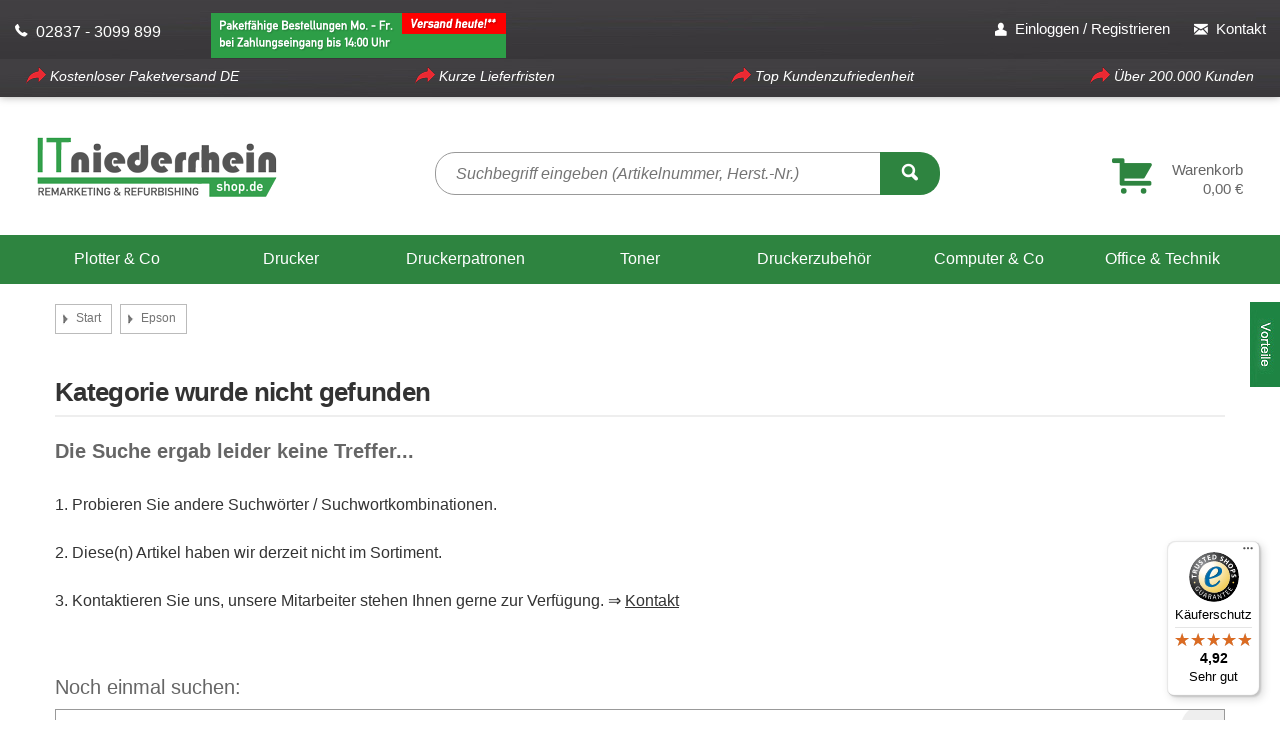

--- FILE ---
content_type: text/html; charset=UTF-8
request_url: https://itniederrheinshop.de/Epson---576.html
body_size: 276373
content:
<!doctype html>
<html lang="de">
<head>


<meta charset="UTF-8">





<!-- Icons -->
<link rel="shortcut icon" type="image/x-icon" href="/templates/YES4trade/icons/favicon.ico">
<link rel="icon" type="image/x-icon" href="/templates/YES4trade/icons/favicon.ico">
<link rel="icon" type="image/gif" href="/templates/YES4trade/icons/favicon.gif">
<link rel="icon" type="image/png" href="/templates/YES4trade/icons/favicon.png">
<link rel="apple-touch-icon" href="/templates/YES4trade/icons/apple-touch-icon.png">
<link rel="apple-touch-icon" href="/templates/YES4trade/icons/apple-touch-icon-57x57.png" sizes="57x57">
<link rel="apple-touch-icon" href="/templates/YES4trade/icons/apple-touch-icon-60x60.png" sizes="60x60">
<link rel="apple-touch-icon" href="/templates/YES4trade/icons/apple-touch-icon-72x72.png" sizes="72x72">
<link rel="apple-touch-icon" href="/templates/YES4trade/icons/apple-touch-icon-76x76.png" sizes="76x76">
<link rel="apple-touch-icon" href="/templates/YES4trade/icons/apple-touch-icon-114x114.png" sizes="114x114">
<link rel="apple-touch-icon" href="/templates/YES4trade/icons/apple-touch-icon-120x120.png" sizes="120x120">
<link rel="apple-touch-icon" href="/templates/YES4trade/icons/apple-touch-icon-128x128.png" sizes="128x128">
<link rel="apple-touch-icon" href="/templates/YES4trade/icons/apple-touch-icon-144x144.png" sizes="144x144">
<link rel="apple-touch-icon" href="/templates/YES4trade/icons/apple-touch-icon-152x152.png" sizes="152x152">
<link rel="apple-touch-icon" href="/templates/YES4trade/icons/apple-touch-icon-180x180.png" sizes="180x180">
<link rel="apple-touch-icon" href="/templates/YES4trade/icons/apple-touch-icon-precomposed.png">
<link rel="icon" type="image/png" href="/templates/YES4trade/icons/favicon-16x16.png" sizes="16x16">
<link rel="icon" type="image/png" href="/templates/YES4trade/icons/favicon-32x32.png" sizes="32x32">
<link rel="icon" type="image/png" href="/templates/YES4trade/icons/favicon-96x96.png" sizes="96x96">
<link rel="icon" type="image/png" href="/templates/YES4trade/icons/favicon-160x160.png" sizes="160x160">
<link rel="icon" type="image/png" href="/templates/YES4trade/icons/favicon-192x192.png" sizes="192x192">
<link rel="icon" type="image/png" href="/templates/YES4trade/icons/favicon-196x196.png" sizes="196x196">
<meta name="msapplication-TileImage" content="/templates/YES4trade/icons/win8-tile-144x144.png"> 
<meta name="msapplication-TileColor" content="#ffffff"> 
<meta name="msapplication-navbutton-color" content="#ffffff"> 
<meta name="application-name" content="ITniederrhein"/> 
<meta name="msapplication-tooltip" content="ITniederrhein"/> 
<meta name="apple-mobile-web-app-title" content="ITniederrhein"/> 
<meta name="msapplication-square70x70logo" content="/templates/YES4trade/icons/win8-tile-70x70.png"> 
<meta name="msapplication-square144x144logo" content="/templates/YES4trade/icons/win8-tile-144x144.png"> 
<meta name="msapplication-square150x150logo" content="/templates/YES4trade/icons/win8-tile-150x150.png"> 
<meta name="msapplication-wide310x150logo" content="/templates/YES4trade/icons/win8-tile-310x150.png"> 
<meta name="msapplication-square310x310logo" content="/templates/YES4trade/icons/win8-tile-310x310.png"> 
<!-- OpenGraph Attributes -->
<meta property="og:title" content="Druckerzubeh&ouml;r, Drucker und B&uuml;robedarf im ITniederrhein-Shop"/>
<meta property="og:type" content="Website"/>
<meta property="og:url" content="https://itniederrheinshop.de"/>
<meta property="og:image" content="https://itniederrheinshop.de/templates/YES4trade/img/logo.png"/>
<meta property="og:description" content="Finde Druckerzubeh&ouml;r, Drucker und B&uuml;robedarf - Top Preise - Top Service - Langj&auml;hrige Erfahrung - Trusted Shops zertifiziert!"/>



<meta name="robots" content="index,follow">
<meta name="language" content="de,german,deutsch">
<meta name="author" content="ITniederrhein">
<meta name="publisher" content="ITniederrhein">
<meta name="company" content="ITniederrhein - Office, Printware, Remarketing">
<meta name="page-topic" content="Onlineshop,shopping">
<meta name="reply-to" content="info@itniederrheinshop.de">
<meta name="distribution" content="global" />
<meta name="revisit-after" content="7">
<meta name="description" content="Epson Multifunktionsgeräte bestellen Sie bei uns problemlos online. Schnelle und kostenlose Lieferung innerhalb Deutschlands!" />
<meta name="keywords" content="epson Multifunktionsgerät, multifunktionsdrucker" />
<title>Epson Multifunktionsdrucker günstig bei ITniederrhein - ITniederrhein Shop - Drucker Hardware Office und Technik</title>
<!-- Google Tag Manager -->
<script>(function(w,d,s,l,i){w[l]=w[l]||[];w[l].push({'gtm.start':
new Date().getTime(),event:'gtm.js'});var f=d.getElementsByTagName(s)[0],
j=d.createElement(s),dl=l!='dataLayer'?'&l='+l:'';j.async=true;j.src=
'https://www.googletagmanager.com/gtm.js?id='+i+dl;f.parentNode.insertBefore(j,f);
})(window,document,'script','dataLayer','GTM-MH3PJK5');</script>

<!-- Viewport -->
<meta name="viewport" content="width=device-width, initial-scale=1.0, maximum-scale=5.0, user-scalable=yes" />

<!-- eTrusted bootstrap tag -->
<script src="https://integrations.etrusted.com/applications/widget.js/v2" defer async></script><base href="https://itniederrheinshop.de/">

<link rel="stylesheet" type="text/css" href="templates/YES4trade/css/foundation.min.css">
<link rel="stylesheet" type="text/css" href="templates/YES4trade/css/foundation-icons.css">
<link rel="stylesheet" type="text/css" href="templates/YES4trade/css/imageLightbox.css">
<link rel="stylesheet" type="text/css" href="templates/YES4trade/css/jquery.bxslider.css">
<link rel="stylesheet" type="text/css" href="templates/YES4trade/css/style.css">
<script src="templates/YES4trade/javascript/jquery-1.12.3.min.js"></script>





<script src="includes/simpleajax/ajax.js?nocache=1769040523" type="text/javascript"></script>

<!-- KLARNA implementiert payment_modules->javascript_validation() //-->

<script language="javascript"><!--
//--></script>
<!-- CMP-Code für itniederrheinshop.de -->
<script>if(!("gdprAppliesGlobally" in window)){window.gdprAppliesGlobally=true}if(!("cmp_id" in window)||window.cmp_id<1){window.cmp_id=0}if(!("cmp_cdid" in window)){window.cmp_cdid="02396ae2ec82"}if(!("cmp_params" in window)){window.cmp_params=""}if(!("cmp_host" in window)){window.cmp_host="b.delivery.consentmanager.net"}if(!("cmp_cdn" in window)){window.cmp_cdn="cdn.consentmanager.net"}if(!("cmp_proto" in window)){window.cmp_proto="https:"}if(!("cmp_codesrc" in window)){window.cmp_codesrc="0"}window.cmp_getsupportedLangs=function(){var b=["DE","EN","FR","IT","NO","DA","FI","ES","PT","RO","BG","ET","EL","GA","HR","LV","LT","MT","NL","PL","SV","SK","SL","CS","HU","RU","SR","ZH","TR","UK","AR","BS","JA","CY"];if("cmp_customlanguages" in window){for(var a=0;a<window.cmp_customlanguages.length;a++){b.push(window.cmp_customlanguages[a].l.toUpperCase())}}return b};window.cmp_getRTLLangs=function(){var a=["AR"];if("cmp_customlanguages" in window){for(var b=0;b<window.cmp_customlanguages.length;b++){if("r" in window.cmp_customlanguages[b]&&window.cmp_customlanguages[b].r){a.push(window.cmp_customlanguages[b].l)}}}return a};window.cmp_getlang=function(a){if(typeof(a)!="boolean"){a=true}if(a&&typeof(cmp_getlang.usedlang)=="string"&&cmp_getlang.usedlang!==""){return cmp_getlang.usedlang}return window.cmp_getlangs()[0]};window.cmp_extractlang=function(a){if(a.indexOf("cmplang=")!=-1){a=a.substr(a.indexOf("cmplang=")+8,2).toUpperCase();if(a.indexOf("&")!=-1){a=a.substr(0,a.indexOf("&"))}}else{a=""}return a};window.cmp_getlangs=function(){var g=window.cmp_getsupportedLangs();var c=[];var f=location.hash;var e=location.search;var j="cmp_params" in window?window.cmp_params:"";var a="languages" in navigator?navigator.languages:[];if(cmp_extractlang(f)!=""){c.push(cmp_extractlang(f))}else{if(cmp_extractlang(e)!=""){c.push(cmp_extractlang(e))}else{if(cmp_extractlang(j)!=""){c.push(cmp_extractlang(j))}else{if("cmp_setlang" in window&&window.cmp_setlang!=""){c.push(window.cmp_setlang.toUpperCase())}else{if("cmp_langdetect" in window&&window.cmp_langdetect==1){c.push(window.cmp_getPageLang())}else{if(a.length>0){for(var d=0;d<a.length;d++){c.push(a[d])}}if("language" in navigator){c.push(navigator.language)}if("userLanguage" in navigator){c.push(navigator.userLanguage)}}}}}}var h=[];for(var d=0;d<c.length;d++){var b=c[d].toUpperCase();if(b.length<2){continue}if(g.indexOf(b)!=-1){h.push(b)}else{if(b.indexOf("-")!=-1){b=b.substr(0,2)}if(g.indexOf(b)!=-1){h.push(b)}}}if(h.length==0&&typeof(cmp_getlang.defaultlang)=="string"&&cmp_getlang.defaultlang!==""){return[cmp_getlang.defaultlang.toUpperCase()]}else{return h.length>0?h:["EN"]}};window.cmp_getPageLangs=function(){var a=window.cmp_getXMLLang();if(a!=""){a=[a.toUpperCase()]}else{a=[]}a=a.concat(window.cmp_getLangsFromURL());return a.length>0?a:["EN"]};window.cmp_getPageLang=function(){var a=window.cmp_getPageLangs();return a.length>0?a[0]:""};window.cmp_getLangsFromURL=function(){var c=window.cmp_getsupportedLangs();var b=location;var m="toUpperCase";var g=b.hostname[m]()+".";var a=b.pathname[m]()+"/";a=a.split("_").join("-");var f=[];for(var e=0;e<c.length;e++){var j=a.substring(0,c[e].length+1);if(g.substring(0,c[e].length+1)==c[e]+"."){f.push(c[e][m]())}else{if(c[e].length==5){var k=c[e].substring(3,5)+"-"+c[e].substring(0,2);if(g.substring(0,k.length+1)==k+"."){f.push(c[e][m]())}}else{if(j==c[e]+"/"||j=="/"+c[e]){f.push(c[e][m]())}else{if(j==c[e].replace("-","/")+"/"||j=="/"+c[e].replace("-","/")){f.push(c[e][m]())}else{if(c[e].length==5){var k=c[e].substring(3,5)+"-"+c[e].substring(0,2);var h=a.substring(0,k.length+1);if(h==k+"/"||h==k.replace("-","/")+"/"){f.push(c[e][m]())}}}}}}}return f};window.cmp_getXMLLang=function(){var c=document.getElementsByTagName("html");if(c.length>0){c=c[0]}else{c=document.documentElement}if(c&&c.getAttribute){var a=c.getAttribute("xml:lang");if(typeof(a)!="string"||a==""){a=c.getAttribute("lang")}if(typeof(a)=="string"&&a!=""){a=a.split("_").join("-").toUpperCase();var b=window.cmp_getsupportedLangs();return b.indexOf(a)!=-1||b.indexOf(a.substr(0,2))!=-1?a:""}else{return""}}};(function(){var C=document;var D=C.getElementsByTagName;var o=window;var t="";var h="";var k="";var E=function(e){var i="cmp_"+e;e="cmp"+e+"=";var d="";var l=e.length;var I=location;var J=I.hash;var w=I.search;var u=J.indexOf(e);var H=w.indexOf(e);if(u!=-1){d=J.substring(u+l,9999)}else{if(H!=-1){d=w.substring(H+l,9999)}else{return i in o&&typeof(o[i])!=="function"?o[i]:""}}var G=d.indexOf("&");if(G!=-1){d=d.substring(0,G)}return d};var j=E("lang");if(j!=""){t=j;k=t}else{if("cmp_getlang" in o){t=o.cmp_getlang().toLowerCase();h=o.cmp_getlangs().slice(0,3).join("_");k=o.cmp_getPageLangs().slice(0,3).join("_");if("cmp_customlanguages" in o){var m=o.cmp_customlanguages;for(var y=0;y<m.length;y++){var a=m[y].l.toLowerCase();if(a==t){t="en"}}}}}var q=("cmp_proto" in o)?o.cmp_proto:"https:";if(q!="http:"&&q!="https:"){q="https:"}var n=("cmp_ref" in o)?o.cmp_ref:location.href;if(n.length>300){n=n.substring(0,300)}var A=function(d){var K=C.createElement("script");K.setAttribute("data-cmp-ab","1");K.type="text/javascript";K.async=true;K.src=d;var J=["body","div","span","script","head"];var w="currentScript";var H="parentElement";var l="appendChild";var I="body";if(C[w]&&C[w][H]){C[w][H][l](K)}else{if(C[I]){C[I][l](K)}else{for(var u=0;u<J.length;u++){var G=D(J[u]);if(G.length>0){G[0][l](K);break}}}}};var b=E("design");var c=E("regulationkey");var z=E("gppkey");var s=E("att");var f=o.encodeURIComponent;var g;try{g=C.cookie.length>0}catch(B){g=false}var x=E("darkmode");if(x=="0"){x=0}else{if(x=="1"){x=1}else{try{if("matchMedia" in window&&window.matchMedia){var F=window.matchMedia("(prefers-color-scheme: dark)");if("matches" in F&&F.matches){x=1}}}catch(B){x=0}}}var p=q+"//"+o.cmp_host+"/delivery/cmp.php?";p+=("cmp_id" in o&&o.cmp_id>0?"id="+o.cmp_id:"")+("cmp_cdid" in o?"&cdid="+o.cmp_cdid:"")+"&h="+f(n);p+=(b!=""?"&cmpdesign="+f(b):"")+(c!=""?"&cmpregulationkey="+f(c):"")+(z!=""?"&cmpgppkey="+f(z):"");p+=(s!=""?"&cmpatt="+f(s):"")+("cmp_params" in o?"&"+o.cmp_params:"")+(g?"&__cmpfcc=1":"");p+=(x>0?"&cmpdarkmode=1":"");A(p+"&l="+f(t)+"&ls="+f(h)+"&lp="+f(k)+"&o="+(new Date()).getTime());var r="js";var v=E("debugunminimized")!=""?"":".min";if(E("debugcoverage")=="1"){r="instrumented";v=""}if(E("debugtest")=="1"){r="jstests";v=""}A(q+"//"+o.cmp_cdn+"/delivery/"+r+"/cmp_final"+v+".js")})();window.cmp_rc=function(c,b){var l;try{l=document.cookie}catch(h){l=""}var j="";var f=0;var g=false;while(l!=""&&f<100){f++;while(l.substr(0,1)==" "){l=l.substr(1,l.length)}var k=l.substring(0,l.indexOf("="));if(l.indexOf(";")!=-1){var m=l.substring(l.indexOf("=")+1,l.indexOf(";"))}else{var m=l.substr(l.indexOf("=")+1,l.length)}if(c==k){j=m;g=true}var d=l.indexOf(";")+1;if(d==0){d=l.length}l=l.substring(d,l.length)}if(!g&&typeof(b)=="string"){j=b}return(j)};window.cmp_stub=function(){var a=arguments;__cmp.a=__cmp.a||[];if(!a.length){return __cmp.a}else{if(a[0]==="ping"){if(a[1]===2){a[2]({gdprApplies:gdprAppliesGlobally,cmpLoaded:false,cmpStatus:"stub",displayStatus:"hidden",apiVersion:"2.2",cmpId:31},true)}else{a[2](false,true)}}else{if(a[0]==="getTCData"){__cmp.a.push([].slice.apply(a))}else{if(a[0]==="addEventListener"||a[0]==="removeEventListener"){__cmp.a.push([].slice.apply(a))}else{if(a.length==4&&a[3]===false){a[2]({},false)}else{__cmp.a.push([].slice.apply(a))}}}}}};window.cmp_dsastub=function(){var a=arguments;a[0]="dsa."+a[0];window.cmp_gppstub(a)};window.cmp_gppstub=function(){var c=arguments;__gpp.q=__gpp.q||[];if(!c.length){return __gpp.q}var h=c[0];var g=c.length>1?c[1]:null;var f=c.length>2?c[2]:null;var a=null;var j=false;if(h==="ping"){a=window.cmp_gpp_ping();j=true}else{if(h==="addEventListener"){__gpp.e=__gpp.e||[];if(!("lastId" in __gpp)){__gpp.lastId=0}__gpp.lastId++;var d=__gpp.lastId;__gpp.e.push({id:d,callback:g});a={eventName:"listenerRegistered",listenerId:d,data:true,pingData:window.cmp_gpp_ping()};j=true}else{if(h==="removeEventListener"){__gpp.e=__gpp.e||[];a=false;for(var e=0;e<__gpp.e.length;e++){if(__gpp.e[e].id==f){__gpp.e[e].splice(e,1);a=true;break}}j=true}else{__gpp.q.push([].slice.apply(c))}}}if(a!==null&&typeof(g)==="function"){g(a,j)}};window.cmp_gpp_ping=function(){return{gppVersion:"1.1",cmpStatus:"stub",cmpDisplayStatus:"hidden",signalStatus:"not ready",supportedAPIs:["2:tcfeuv2","5:tcfcav1","7:usnat","8:usca","9:usva","10:usco","11:usut","12:usct","13:usfl","14:usmt","15:usor","16:ustx"],cmpId:31,sectionList:[],applicableSections:[0],gppString:"",parsedSections:{}}};window.cmp_addFrame=function(b){if(!window.frames[b]){if(document.body){var a=document.createElement("iframe");a.style.cssText="display:none";if("cmp_cdn" in window&&"cmp_ultrablocking" in window&&window.cmp_ultrablocking>0){a.src="//"+window.cmp_cdn+"/delivery/empty.html"}a.name=b;a.setAttribute("title","Intentionally hidden, please ignore");a.setAttribute("role","none");a.setAttribute("tabindex","-1");document.body.appendChild(a)}else{window.setTimeout(window.cmp_addFrame,10,b)}}};window.cmp_msghandler=function(d){var a=typeof d.data==="string";try{var c=a?JSON.parse(d.data):d.data}catch(f){var c=null}if(typeof(c)==="object"&&c!==null&&"__cmpCall" in c){var b=c.__cmpCall;window.__cmp(b.command,b.parameter,function(h,g){var e={__cmpReturn:{returnValue:h,success:g,callId:b.callId}};d.source.postMessage(a?JSON.stringify(e):e,"*")})}if(typeof(c)==="object"&&c!==null&&"__tcfapiCall" in c){var b=c.__tcfapiCall;window.__tcfapi(b.command,b.version,function(h,g){var e={__tcfapiReturn:{returnValue:h,success:g,callId:b.callId}};d.source.postMessage(a?JSON.stringify(e):e,"*")},b.parameter)}if(typeof(c)==="object"&&c!==null&&"__gppCall" in c){var b=c.__gppCall;window.__gpp(b.command,function(h,g){var e={__gppReturn:{returnValue:h,success:g,callId:b.callId}};d.source.postMessage(a?JSON.stringify(e):e,"*")},"parameter" in b?b.parameter:null,"version" in b?b.version:1)}if(typeof(c)==="object"&&c!==null&&"__dsaCall" in c){var b=c.__dsaCall;window.__dsa(b.command,function(h,g){var e={__dsaReturn:{returnValue:h,success:g,callId:b.callId}};d.source.postMessage(a?JSON.stringify(e):e,"*")},"parameter" in b?b.parameter:null,"version" in b?b.version:1)}};window.cmp_setStub=function(a){if(!(a in window)||(typeof(window[a])!=="function"&&typeof(window[a])!=="object"&&(typeof(window[a])==="undefined"||window[a]!==null))){window[a]=window.cmp_stub;window[a].msgHandler=window.cmp_msghandler;window.addEventListener("message",window.cmp_msghandler,false)}};window.cmp_setGppStub=function(a){if(!(a in window)||(typeof(window[a])!=="function"&&typeof(window[a])!=="object"&&(typeof(window[a])==="undefined"||window[a]!==null))){window[a]=window.cmp_gppstub;window[a].msgHandler=window.cmp_msghandler;window.addEventListener("message",window.cmp_msghandler,false)}};if(!("cmp_noiframepixel" in window)){window.cmp_addFrame("__cmpLocator")}if((!("cmp_disabletcf" in window)||!window.cmp_disabletcf)&&!("cmp_noiframepixel" in window)){window.cmp_addFrame("__tcfapiLocator")}if((!("cmp_disablegpp" in window)||!window.cmp_disablegpp)&&!("cmp_noiframepixel" in window)){window.cmp_addFrame("__gppLocator")}if((!("cmp_disabledsa" in window)||!window.cmp_disabledsa)&&!("cmp_noiframepixel" in window)){window.cmp_addFrame("__dsaLocator")}window.cmp_setStub("__cmp");if(!("cmp_disabletcf" in window)||!window.cmp_disabletcf){window.cmp_setStub("__tcfapi")}if(!("cmp_disablegpp" in window)||!window.cmp_disablegpp){window.cmp_setGppStub("__gpp")}if(!("cmp_disabledsa" in window)||!window.cmp_disabledsa){window.cmp_setGppStub("__dsa")};</script>

<script>
window.dataLayer = window.dataLayer || [];
</script>

<!-- Trusted Shops Widget -->
<script async 
data-desktop-y-offset="-30" 
data-mobile-y-offset="0" 
data-desktop-disable-reviews="false" 
data-desktop-enable-custom="false" 
data-desktop-position="right" 
data-desktop-custom-width="156" 
data-desktop-enable-fadeout="true" 
data-disable-mobile="false" 
data-disable-trustbadge="false" 
data-mobile-custom-width="156" 
data-mobile-disable-reviews="true" 
data-mobile-enable-custom="false" 
data-mobile-position="right" 
data-mobile-enable-topbar="false" 
data-mobile-enable-fadeout="true"
data-color-scheme="light" 
charset="UTF-8" 
src="//widgets.trustedshops.com/js/XC9D410B7E23248EE95621A8019CFD132.js"> 
</script>

<!-- Timer Countdown Header -->
<script type="text/javascript">
(function($){
  var date    = new Date(),
      month   = date.getMonth();
      day     = date.getDate(),
      weekDay = date.getDay(),
      hours   = {
        start: new Date(date.getFullYear(), month, day),
        end: new Date(date.getFullYear(), month, day)
      };
  // weekDay var [0 = sun, 1 = mon, 2 = tues ... 5 = fri 6 = sat]
  // If it's Monday - Friday
  if(weekDay >= 1 && weekDay <= 5){
    // Start at 2am (1), end at 2pm (13)
    hours.start.setHours(1);
    hours.end.setHours(13);
  }
  function countDown(){
    var date         = new Date(),
        countHours   = ('' + (hours.end.getHours() - date.getHours())).substr(-2) + 'h ',
        countMinutes = ('0' + (59 - date.getMinutes())).substr(-2) + 'm ';
        countSeconds = ('0' + (59 - date.getSeconds())).substr(-2) + 's ';
    // If it's currently not within the hours, don't show the countdown
    if(date.getHours() < hours.start.getHours() || date.getHours() > hours.end.getHours()){
      $('.countdown').hide();
    } else if($('.countdown').not(':visible')){
      $('.countdown').show();
    }
    $('.countdown .hours').text(countHours);
    $('.countdown .minutes').text(countMinutes);
    $('.countdown .seconds').html(countSeconds);
  }
  $(function(){
    setInterval(function(){
      countDown();
    }, 1000);
  });
})(jQuery);
</script>

<!-- Ihre Vorteile toggle -->
<script type="text/javascript">
function toggleMe(a)
{
var e = document.getElementById(a);
// Prüfen ob das Element existiert
if(!e)return true; 
  // Umschalten
  if(e.style.display=="none")
  {
  e.style.display="block";
  e.onclick=function(){e.style.display="none"};
  }
return false;
} 
</script>

<!-- Artikelzustände toggle (Produktinfoseite) -->
<script type="text/javascript">
  //<![CDATA[
   jQuery(document).ready(function() {     
        jQuery("#subcondp-over-111").hide();
        jQuery("#subcondp-111").click(function() {
        	jQuery(".condition-toggle").hide();
        	jQuery(".conditionp-toggle").hide();
        	jQuery("#subcondp-over-111").toggle();
           	event.stopPropagation();
       		 });			
        jQuery(".close-toggle").click(function() {
     	jQuery("#subcondp-over-111").hide();
        });
        jQuery(".condition-toggle-inner").click(function() {
       	jQuery("#subcondp-over-111").hide(); 
       	});
   });
  //]]>
</script>


</head>
<body>


<!-- Google Tag Manager (noscript) -->
<noscript><iframe src="https://www.googletagmanager.com/ns.html?id=GTM-MH3PJK5"
height="0" width="0" style="display:none;visibility:hidden"></iframe></noscript>
<!-- End Google Tag Manager (noscript) -->

<div class="reveal" id="modalAjax" data-reveal>
    <div class="modalContent"></div>
    <button class="close-button" data-close aria-label="Close modal" type="button">
        <span aria-hidden="true">&times;</span>
    </button>
</div>
	<div class="row align-justify header_add_info large-12 hide-for-small-only">
		<div><img src="./templates/YES4trade/img/forward-arrow_20px.png" alt="Kostenloser Paketversand"/> Kostenloser Paketversand DE</div>
		<div><img src="./templates/YES4trade/img/forward-arrow_20px.png" alt="Kurze Lieferfristen"/> Kurze Lieferfristen</div>
		<div><img src="./templates/YES4trade/img/forward-arrow_20px.png" alt="Top Kundenzufriedenheit"/> Top Kundenzufriedenheit</div>
		<div class="hide-for-medium-only"><img src="./templates/YES4trade/img/forward-arrow_20px.png" alt="Über 200.000 Kunden"/> Über 200.000 Kunden</div>
	</div>		
<nav id="mobiMenu"></nav>
	<div class="dbox_container1 only_desktop">
		<div id="menu10"><ul><li><a href="javascript:void(0)" onclick="return toggleMe('para30')" title="Vorteile" alt="Ihre Vorteile"></a></li></ul></div>
		<div style="display:none" class="dbox1" id="para30">
		<a style="font-size:30px;float:right;text-decoration:none;color:#fff;margin-top:-10px" alt="schließen" title="Schließen">&times;</a>
		<h4><i>Deal-Vorteile auf itniederrheinshop.de</i></h4>
		<table>
		<tbody style="border:none;background-color:transparent">
		<tr>
		<td valign="top"><i class="fi-checkbox" style="font-size:20px;color:#0cd1ff"></i></td>
		<td valign="top"><b>Weniger Kosten -<br>mehr Nachhaltigkeit</b></td>
		<td valign="top">Refurbishing von IT-Geräten<br>reduziert Ressourcenverbrauch<br>und schont Budgets!</td>
		</tr>
		<tr style="background-color:transparent">
		<td valign="top"><i class="fi-checkbox" style="font-size:20px;color:#ff00bf"></i></td>
		<td valign="top"><b>Kostenloser Versand<br>deutschlandweit*</b></td>
		<td valign="top">Paketversand super schnell und<br>versandkostenfrei -<br>ohne Mindestbestellwert!<br></td>
		</tr>
		<tr>
		<td valign="top"><i class="fi-checkbox" style="font-size:20px;color:#ffdc0f"></i></td>
		<td valign="top"><b>Sehr hohe<br>Kundenzufriedenheit**</b></td>
		<td valign="top" class="TS_WidgetTag"><!--eTrusted widget tag--><etrusted-widget data-etrusted-widget-id="wdg-c471dd7b-0820-4508-a975-8cdced5751ba"></etrusted-widget></td>
		</tr>
		</tbody>
		</table>
		<br><br>
		<span style="font-size:.7em;color:#eee">*auch an DHL <img src="./templates/YES4trade/img/packstation-logo.jpg" alt="Packstation-Logo" width="70px" style="background-color:#fff;padding:1px" loading="lazy"/> (ausgenommen Sperrgut- und Speditionsversand)</span>
		<br>
		<span style="font-size:.7em;color:#eee">**Wir nutzen Trusted Shops als unabhängigen Dienstleister für die Einholung von Bewertungen. Trusted Shops trifft Maßnahmen, um sicherzustellen, dass es sich um echte Bewertungen handelt. <a href="https://help.etrusted.com/hc/de/articles/4419944605341" alt="Verifizierung" target="_blank"><span style="color:#aaa"><u>»Mehr Informationen</u></span></a></span>
		</div>
	</div>
<div class="background">
<div class="white_background">
    <header id="mainHead">
        <div class="smallSpacer show-for-small-only"></div>
        <nav id="miniTopNav">
            <div class="show-for-small-only" style="background-image:url(./templates/YES4trade/img/topbar.jpg);height:80px;border-bottom:1px solid #ddd">
                <a href=""><img src="./templates/YES4trade/img/logo.jpg" alt="Shoplogo" rel="nofollow"/> </a>
                <a href="#" class="button secondary show-for-small hide-for-large mediumCaller callMobiNav" alt="Menü öffnen"><i class="fi-list size-22"></i></a>
                <a href="#" class="button primary show-for-small hide-for-large mediumCaller callSearchBox" alt="Suchen"><i class="fi-magnifying-glass size-22"></i></a>
                
<div class="cartdropdown">
	<a class="hide-for-small show-for-large" href="https://itniederrheinshop.de/shopping_cart.php" id="shoppingCart" data-dropdown="hover1" data-options="is_hover:true;hover_timeout:5000">
		
		<i class="fi-shopping-cart size-48" style="color:#2E8440;position:absolute;margin:15px 0 0 -60px"></i>
		<span class="shoppingPrice hide-for-small-only" style="text-align:right;margin-top:9px;font-size:15px;color:#666">
		<br>
		Warenkorb<br>0,00 &euro;</span>
		<!-- <span class="shoppingValue">0</span> -->
	</a>
	<a href="https://itniederrheinshop.de/shopping_cart.php" rel="nofollow" class="button mediumButton hide-for-large hide-for-small" style="background:#fff !important;color:#2E8440 !important"><i class="fi-shopping-cart size-24"></i><span class="badge">0</span> </a>
		<div class="cartdropdown-content columns only_desktop">
			<div class="cartdropdown_name" style="margin:0 0 35px 0"><i class="fi-shopping-cart size-18"></i> &nbsp;Ihr Warenkorb ist leer</div>
		</div>
</div>


            </div>
            <div class="breakpoint3 wideTop large-uncollapse hide-for-small-only">
              <div class="row">			  
				<div class="phoneTop columns show-for-large">
                    <i class="fi-telephone size-18"></i> &nbsp;02837 - 3099 899<img style="max-width: 100% !important; margin: 5px 50px -1px 50px;" title="Bestellungen von Mo. bis Fr. mit Zahlungseingang bis 14:00 Uhr z.B. per Paypal versenden wir noch am selben Tag (au&#223;er Speditionsversand)" src="https://itniederrheinshop.de/templates/YES4trade/img/shipping_today.png" alt="Paketf&#228;hige Bestellungen bis 14 Uhr Versand heute (werktags)" />					<div class="countdown"><span class="hours"></span> <span class="minutes"></span> <span class="seconds"></span> </div>
                </div>
                <div class="rightTopNav">
                    <ul class="menu wideTopImportantLinks bemobile">
                                                <li><a href="login.php"><i class="fi-torso size-18"></i> <span class="iconHeight"> &nbsp;Einloggen / Registrieren&nbsp; </span></a></li>
						                        <!-- <li><a href="wishlist.php"><i class="fi-star size-18"></i> <span class="iconHeight">Merkzettel</span></a></li> -->
						<li><a href="Kontakt-_-7.html"><i class="fi-mail size-18"></i> <span class="iconHeight"> &nbsp;Kontakt&nbsp; </span></a></li>
                                            </ul>
                </div>
              </div>
            </div>
        </nav>
				
        <section id="mainTop" class="row align-spaced">
            <div class="show-for-small hide-for-large" id="mediumSearch">
                <form class="searchbar" id="searchform" method="get" action="advanced_search_result.php" name="search">
                <input type="search" name="keywords" class="mediumSearchbar " placeholder="Suchbegriff">
                <button type="submit" class="mediumSearcher button primary" href="#" alt="Suchen"><i class="fi-magnifying-glass size-24"></i></button>
                <a class="mediumCloser button hollow hide-for-small-only" href="#" alt="Schließen"><i class="fi-x size-21"></i></a>
                </form>
            </div>
            <div class="logo columns medium-6 large-3 hide-for-small-only">
                <a href=""><img src="./templates/YES4trade/img/logo_start.png" alt="Shoplogo" style="max-width:250px"></a>
            </div>
            <div class="columns hide-for-medium-only large-6 hide-for-small-only">
                <form class="searchbar hide-for-medium-only" id="searchform" method="get" action="advanced_search_result.php" name="search">
	<div class="input-group">
		<input type="search" placeholder="Suchbegriff eingeben (Artikelnummer, Herst.-Nr.)" name="keywords" class="input-group-field" required aria-label="Suchbegriff" >
		<div class="input-group-button">
			<button type="submit" class="" name="search_submit" value="Search" style="color:#fff" title="Suchen" aria-label="Suchen">
				 <i class="fi-magnifying-glass size-21"></i>
			</button>
		</div>
	</div>
</form>

            </div>
            <div class="cart columns medium-6 large-3 hide-for-small-only">
                <a href="#" class="button secondary show-for-medium-only mediumCaller callMobiNav" alt="Suche"><i class="fi-list size-18"></i></a>
                <a href="#" class="button primary show-for-medium-only mediumCaller callSearchBox" alt="Suchen"><i class="fi-magnifying-glass size-18"></i></a>
                
<div class="cartdropdown">
	<a class="hide-for-small show-for-large" href="https://itniederrheinshop.de/shopping_cart.php" id="shoppingCart" data-dropdown="hover1" data-options="is_hover:true;hover_timeout:5000">
		
		<i class="fi-shopping-cart size-48" style="color:#2E8440;position:absolute;margin:15px 0 0 -60px"></i>
		<span class="shoppingPrice hide-for-small-only" style="text-align:right;margin-top:9px;font-size:15px;color:#666">
		<br>
		Warenkorb<br>0,00 &euro;</span>
		<!-- <span class="shoppingValue">0</span> -->
	</a>
	<a href="https://itniederrheinshop.de/shopping_cart.php" rel="nofollow" class="button mediumButton hide-for-large hide-for-small" style="background:#fff !important;color:#2E8440 !important"><i class="fi-shopping-cart size-24"></i><span class="badge">0</span> </a>
		<div class="cartdropdown-content columns only_desktop">
			<div class="cartdropdown_name" style="margin:0 0 35px 0"><i class="fi-shopping-cart size-18"></i> &nbsp;Ihr Warenkorb ist leer</div>
		</div>
</div>


            </div>
        </section>
	<div class="green_bar only_desktop"></div>
        <section class="nav_head_border hide-for-small-only">	
		<nav id="nav_main">
			<div class="container">
				<div class="row">
					<div id="nav-inner" class="large-12 show-for-large">
						<ul id="nav">
						 						 						 						 																																																																																																																																																																																																																																																																																																																																																																																																																																																																																																																																																																																																																																																																																																																																																																																																																																																																																																																																																																																																																																																																																																																																																																																																																																																																																																																																																																																																																																																																																																																																																																																																																																																																																																																																																																																																																																																																																																																																																																																																																																																																																																																																																																																																																																																																																																																																																																																																																																																																																																																																																																																																																																																																																																																																																																																																																																																																																																																																																																																																																																																																																																																																																																																																																																																																																																																																																																																																																																																																																																																																																																																																																																																																																																																																																																																																																																																																																																																																																																																																																																																																																																																																																																																																																																																																																																																																																																																																																																																																																																																																																																																																																																																																																																																																																																																																																																																																																																																																																																																																																																																																																																																																																																																																																																																																																																																																																																																																																																																																																																																																																																																																																																																																																																																																																																																																																																																																																																																																																																																																																																																																																																																																																																																																																																																																																																																																																																																																																																																																																																																																																																																																																																																																																																																																																																																																																																																																																																																																																																																																																																																																																																																																																																																																																																																																																																																																																																																																																																																																																																																																																																																																																																																																																																																																																																																																																																																																																																																																																																																																																																																																																																																																																																																																																																																																																																																																																																																																																																																																																																																																																																																																																																																																																																																																																																																																																																																																																																																																																																																																																																																																																																																																																																																																																																																																																																																																																																																																																																																																																																																																																																																																																																																																																																																																																																																																																																																																																																																																																																																																																																																																																																																																																																																																																																																																																																																																																																																																																																																																																																																																																																																																																																																																																																																																																																																																																																																																																																																																																																																																																																																																																																																																																																																																																																																																																																																																																																																																																																																																																																																																																																																																																																																																																																																																																																																																																																																																																																																																																																																																																																																																																																																																																																																																																
						<li class="first parent">
												<a  onmouseover="javascript:window.setTimeout(function(){ document.getElementById('first-wrapper').inner HTML; }, 100);" href="https://itniederrheinshop.de/Plotter-Co---217.html" alt="Plotter & Co">
							Plotter & Co
						</a>
													<div class="first-wrapper dropdown-6col">
								<div class="first-wrapper2">
									<div class="nav-block nav-block-center">
										<ul class="first">
																																	<li class="second parent">
												<a   href="https://itniederrheinshop.de/HP-Hewlett-Packard---230.html">
												HP Hewlett Packard
												</a>
																						<ul class="second">
																																				<li class="third">
													<a  href="https://itniederrheinshop.de/HP-Designjet-24-ZollA1---1000.html" alt="HP Designjet 24 Zoll / A1">
													HP Designjet 24 Zoll / A1
													</a>
												</li>
																																				<li class="third">
													<a  href="https://itniederrheinshop.de/HP-Designjet-36-ZollA0---1303.html" alt="HP Designjet 36 Zoll / A0">
													HP Designjet 36 Zoll / A0
													</a>
												</li>
																																				<li class="third">
													<a  href="https://itniederrheinshop.de/HP-Designjet-42-ZollA0---1301.html" alt="HP Designjet 42 Zoll / A0+">
													HP Designjet 42 Zoll / A0+
													</a>
												</li>
																																				<li class="third">
													<a  href="https://itniederrheinshop.de/HP-Designjet-44-Zoll---1304.html" alt="HP Designjet 44 Zoll">
													HP Designjet 44 Zoll
													</a>
												</li>
																																				<li class="third">
													<a  href="https://itniederrheinshop.de/HP-Designjet-60-Zoll---1302.html" alt="HP Designjet 60 Zoll">
													HP Designjet 60 Zoll
													</a>
												</li>
																																				<li class="third">
													<a  href="https://itniederrheinshop.de/HP-Designjet-T-Serie---1002.html" alt="HP Designjet T-Serie">
													HP Designjet T-Serie
													</a>
												</li>
																																				<li class="third">
													<a  href="https://itniederrheinshop.de/HP-Designjet-Z-Serie---1003.html" alt="HP Designjet Z-Serie">
													HP Designjet Z-Serie
													</a>
												</li>
																																				<li class="third">
													<a  href="https://itniederrheinshop.de/HP-Latex-Plotter---1409.html" alt="HP Latex Plotter">
													HP Latex Plotter
													</a>
												</li>
																																				<li class="third">
													<a  href="https://itniederrheinshop.de/HP-Multifunktionsplotter---1544.html" alt="HP Multifunktionsplotter">
													HP Multifunktionsplotter
													</a>
												</li>
																																				<li class="third">
													<a  href="https://itniederrheinshop.de/HP-PostScript-Plotter---1562.html" alt="HP PostScript Plotter">
													HP PostScript Plotter
													</a>
												</li>
																																				<li class="third">
													<a  href="https://itniederrheinshop.de/HP-Designjet-Neugeraete---1551.html" alt="HP Designjet Neugeräte">
													HP Designjet Neugeräte
													</a>
												</li>
																							</ul>
																						</li>
																																	<li class="second parent">
												<a   href="https://itniederrheinshop.de/Plotterpapier---753.html">
												Plotterpapier
												</a>
																						<ul class="second">
																																				<li class="third">
													<a  href="https://itniederrheinshop.de/24-Zoll-610mm---989.html" alt="24 Zoll (610mm)">
													24 Zoll (610mm)
													</a>
												</li>
																																				<li class="third">
													<a  href="https://itniederrheinshop.de/33-Zoll-841mm---990.html" alt="33 Zoll (841mm)">
													33 Zoll (841mm)
													</a>
												</li>
																																				<li class="third">
													<a  href="https://itniederrheinshop.de/36-Zoll-914mm---991.html" alt="36 Zoll (914mm)">
													36 Zoll (914mm)
													</a>
												</li>
																																				<li class="third">
													<a  href="https://itniederrheinshop.de/42-Zoll-1067mm---992.html" alt="42 Zoll (1067mm)">
													42 Zoll (1067mm)
													</a>
												</li>
																																				<li class="third">
													<a  href="https://itniederrheinshop.de/44-Zoll-1118mm---999.html" alt="44 Zoll (1118mm)">
													44 Zoll (1118mm)
													</a>
												</li>
																																				<li class="third">
													<a  href="https://itniederrheinshop.de/54-Zoll-1372mm---1405.html" alt="54 Zoll (1372mm)">
													54 Zoll (1372mm)
													</a>
												</li>
																																				<li class="third">
													<a  href="https://itniederrheinshop.de/60-Zoll-1524mm---993.html" alt="60 Zoll (1524mm)">
													60 Zoll (1524mm)
													</a>
												</li>
																							</ul>
																						</li>
																																	<li class="second parent">
												<a   href="https://itniederrheinshop.de/Plotterzubehoer---509.html">
												Plotterzubehör
												</a>
																						<ul class="second">
																																				<li class="third">
													<a  href="https://itniederrheinshop.de/Designjet-Carriage-Assy---1318.html" alt="Designjet Carriage Assy">
													Designjet Carriage Assy
													</a>
												</li>
																																				<li class="third">
													<a  href="https://itniederrheinshop.de/Designjet-Cutter-Assy---1472.html" alt="Designjet Cutter Assy">
													Designjet Cutter Assy
													</a>
												</li>
																																				<li class="third">
													<a  href="https://itniederrheinshop.de/Designjet-EIO-Slot---1219.html" alt="Designjet EIO-Slot">
													Designjet EIO-Slot
													</a>
												</li>
																																				<li class="third">
													<a  href="https://itniederrheinshop.de/Designjet-Elektronik---1152.html" alt="Designjet Elektronik">
													Designjet Elektronik
													</a>
												</li>
																																				<li class="third">
													<a  href="https://itniederrheinshop.de/Designjet-Ink-Supply-Station---1317.html" alt="Designjet Ink Supply Station">
													Designjet Ink Supply Station
													</a>
												</li>
																																				<li class="third">
													<a  href="https://itniederrheinshop.de/Designjet-Schlauchsysteme---1039.html" alt="Designjet Schlauchsysteme">
													Designjet Schlauchsysteme
													</a>
												</li>
																																				<li class="third">
													<a  href="https://itniederrheinshop.de/Designjet-Service-Station---1040.html" alt="Designjet Service Station">
													Designjet Service Station
													</a>
												</li>
																																				<li class="third">
													<a  href="https://itniederrheinshop.de/Designjet-Parts-Sonstige---1140.html" alt="Designjet Parts Sonstige">
													Designjet Parts Sonstige
													</a>
												</li>
																																				<li class="third">
													<a  href="https://itniederrheinshop.de/Plotter-Scanner---882.html" alt="Plotter-Scanner">
													Plotter-Scanner
													</a>
												</li>
																																				<li class="third">
													<a  href="https://itniederrheinshop.de/Plotter-Staender---883.html" alt="Plotter-Ständer">
													Plotter-Ständer
													</a>
												</li>
																																				<li class="third">
													<a  href="https://itniederrheinshop.de/Plotterzubehoer-Sonstige---987.html" alt="Plotterzubehör Sonstige">
													Plotterzubehör Sonstige
													</a>
												</li>
																							</ul>
																						</li>
																																	<li class="second parent">
												<a   href="https://itniederrheinshop.de/Plan-Faltmaschinen---1471.html">
												Plan-Faltmaschinen
												</a>
																						</li>
																																	<li class="second parent">
												<a   href="https://itniederrheinshop.de/Schneidemaschinen---1512.html">
												Schneidemaschinen
												</a>
																						</li>
																																	<li class="second parent">
												<a   href="https://itniederrheinshop.de/Reparatur-Wartung---729.html">
												Reparatur & Wartung
												</a>
																						</li>
																					</ul>
									</div>
								</div>
							</div>
												</li>
																	
						<li class="first parent">
												<a  onmouseover="javascript:window.setTimeout(function(){ document.getElementById('first-wrapper').inner HTML; }, 100);" href="https://itniederrheinshop.de/Drucker---216.html" alt="Drucker">
							Drucker
						</a>
													<div class="first-wrapper dropdown-6col">
								<div class="first-wrapper2">
									<div class="nav-block nav-block-center">
										<ul class="first">
																																	<li class="second parent">
												<a   href="https://itniederrheinshop.de/Etikettendrucker---285.html">
												Etikettendrucker
												</a>
																						<ul class="second">
																																				<li class="third">
													<a  href="https://itniederrheinshop.de/Brother---566.html" alt="Brother">
													Brother
													</a>
												</li>
																																				<li class="third">
													<a  href="https://itniederrheinshop.de/Dymo---565.html" alt="Dymo">
													Dymo
													</a>
												</li>
																																				<li class="third">
													<a  href="https://itniederrheinshop.de/Epson---288.html" alt="Epson">
													Epson
													</a>
												</li>
																																				<li class="third">
													<a  href="https://itniederrheinshop.de/Zebra---287.html" alt="Zebra">
													Zebra
													</a>
												</li>
																																				<li class="third">
													<a  href="https://itniederrheinshop.de/Sonstige---350.html" alt="Sonstige">
													Sonstige
													</a>
												</li>
																							</ul>
																						</li>
																																	<li class="second parent">
												<a   href="https://itniederrheinshop.de/Laserdrucker-Farbe---887.html">
												Laserdrucker Farbe
												</a>
																						<ul class="second">
																																				<li class="third">
													<a  href="https://itniederrheinshop.de/Canon---889.html" alt="Canon">
													Canon
													</a>
												</li>
																																				<li class="third">
													<a  href="https://itniederrheinshop.de/HP-Hewlett-Packard---892.html" alt="HP Hewlett Packard">
													HP Hewlett Packard
													</a>
												</li>
																																				<li class="third">
													<a  href="https://itniederrheinshop.de/Kyocera---894.html" alt="Kyocera">
													Kyocera
													</a>
												</li>
																																				<li class="third">
													<a  href="https://itniederrheinshop.de/Lexmark---895.html" alt="Lexmark">
													Lexmark
													</a>
												</li>
																																				<li class="third">
													<a  href="https://itniederrheinshop.de/Samsung---900.html" alt="Samsung">
													Samsung
													</a>
												</li>
																							</ul>
																						</li>
																																	<li class="second parent">
												<a   href="https://itniederrheinshop.de/Laserdrucker-s/w---223.html">
												Laserdrucker s/w
												</a>
																						<ul class="second">
																																				<li class="third">
													<a  href="https://itniederrheinshop.de/HP-Hewlett-Packard---224.html" alt="HP Hewlett Packard">
													HP Hewlett Packard
													</a>
												</li>
																																				<li class="third">
													<a  href="https://itniederrheinshop.de/Kyocera---343.html" alt="Kyocera">
													Kyocera
													</a>
												</li>
																																				<li class="third">
													<a  href="https://itniederrheinshop.de/Lexmark---225.html" alt="Lexmark">
													Lexmark
													</a>
												</li>
																																				<li class="third">
													<a  href="https://itniederrheinshop.de/Samsung---340.html" alt="Samsung">
													Samsung
													</a>
												</li>
																							</ul>
																						</li>
																																	<li class="second parent">
												<a   href="https://itniederrheinshop.de/Multifunktion-Laser---483.html">
												Multifunktion Laser
												</a>
																						<ul class="second">
																																				<li class="third">
													<a  href="https://itniederrheinshop.de/Canon---568.html" alt="Canon">
													Canon
													</a>
												</li>
																																				<li class="third">
													<a  href="https://itniederrheinshop.de/HP-Hewlett-Packard---571.html" alt="HP Hewlett Packard">
													HP Hewlett Packard
													</a>
												</li>
																																				<li class="third">
													<a  href="https://itniederrheinshop.de/Konica-Minolta---794.html" alt="Konica Minolta">
													Konica Minolta
													</a>
												</li>
																																				<li class="third">
													<a  href="https://itniederrheinshop.de/Kyocera---801.html" alt="Kyocera">
													Kyocera
													</a>
												</li>
																																				<li class="third">
													<a  href="https://itniederrheinshop.de/Lexmark---572.html" alt="Lexmark">
													Lexmark
													</a>
												</li>
																																				<li class="third">
													<a  href="https://itniederrheinshop.de/Ricoh---775.html" alt="Ricoh">
													Ricoh
													</a>
												</li>
																																				<li class="third">
													<a  href="https://itniederrheinshop.de/Samsung---575.html" alt="Samsung">
													Samsung
													</a>
												</li>
																							</ul>
																						</li>
																																	<li class="second parent">
												<a   href="https://itniederrheinshop.de/Multifunktion-Tinte---838.html">
												Multifunktion Tinte
												</a>
																						<ul class="second">
																																				<li class="third">
													<a  href="https://itniederrheinshop.de/Canon---824.html" alt="Canon">
													Canon
													</a>
												</li>
																																				<li class="third">
													<a  href="https://itniederrheinshop.de/Epson---826.html" alt="Epson">
													Epson
													</a>
												</li>
																																				<li class="third">
													<a  href="https://itniederrheinshop.de/HP-Hewlett-Packard---827.html" alt="HP Hewlett Packard">
													HP Hewlett Packard
													</a>
												</li>
																							</ul>
																						</li>
																																	<li class="second parent">
												<a   href="https://itniederrheinshop.de/Zubehoer-Printware---495.html">
												Zubehör & Printware
												</a>
																						<ul class="second">
																																				<li class="third">
													<a  href="https://itniederrheinshop.de/Ausgabe-Finisher---498.html" alt="Ausgabe & Finisher">
													Ausgabe & Finisher
													</a>
												</li>
																																				<li class="third">
													<a  href="https://itniederrheinshop.de/Bedienung-Displays---788.html" alt="Bedienung & Displays">
													Bedienung & Displays
													</a>
												</li>
																																				<li class="third">
													<a  href="https://itniederrheinshop.de/Druckerspeicher---525.html" alt="Druckerspeicher">
													Druckerspeicher
													</a>
												</li>
																																				<li class="third">
													<a  href="https://itniederrheinshop.de/Duplexeinheiten---497.html" alt="Duplexeinheiten">
													Duplexeinheiten
													</a>
												</li>
																																				<li class="third">
													<a  href="https://itniederrheinshop.de/Ersatz-Reparaturteile---546.html" alt="Ersatz- & Reparaturteile">
													Ersatz- & Reparaturteile
													</a>
												</li>
																																				<li class="third">
													<a  href="https://itniederrheinshop.de/Formatter-Controller---752.html" alt="Formatter & Controller">
													Formatter & Controller
													</a>
												</li>
																																				<li class="third">
													<a  href="https://itniederrheinshop.de/Papierzufuhr-Faecher---496.html" alt="Papierzufuhr & Fächer">
													Papierzufuhr & Fächer
													</a>
												</li>
																																				<li class="third">
													<a  href="https://itniederrheinshop.de/Printserver---500.html" alt="Printserver">
													Printserver
													</a>
												</li>
																																				<li class="third">
													<a  href="https://itniederrheinshop.de/Sonstiges-Zubehoer---499.html" alt="Sonstiges Zubehör">
													Sonstiges Zubehör
													</a>
												</li>
																							</ul>
																						</li>
																					</ul>
									</div>
								</div>
							</div>
												</li>
																	
						<li class="first parent">
												<a  onmouseover="javascript:window.setTimeout(function(){ document.getElementById('first-wrapper').inner HTML; }, 100);" href="https://itniederrheinshop.de/Druckerpatronen---215.html" alt="Druckerpatronen">
							Druckerpatronen
						</a>
													<div class="first-wrapper dropdown-6col">
								<div class="first-wrapper2">
									<div class="nav-block nav-block-center">
										<ul class="first">
																																	<li class="second parent">
												<a   href="https://itniederrheinshop.de/Brother---227.html">
												Brother
												</a>
																						</li>
																																	<li class="second parent">
												<a   href="https://itniederrheinshop.de/Canon---316.html">
												Canon
												</a>
																						<ul class="second">
																																				<li class="third">
													<a  href="https://itniederrheinshop.de/Canon-Druckerpatronen---878.html" alt="Canon Druckerpatronen">
													Canon Druckerpatronen
													</a>
												</li>
																																				<li class="third">
													<a  href="https://itniederrheinshop.de/Canon-Plotterpatronen---879.html" alt="Canon Plotterpatronen">
													Canon Plotterpatronen
													</a>
												</li>
																							</ul>
																						</li>
																																	<li class="second parent">
												<a   href="https://itniederrheinshop.de/Epson---317.html">
												Epson
												</a>
																						<ul class="second">
																																				<li class="third">
													<a  href="https://itniederrheinshop.de/Epson-Druckerpatronen---874.html" alt="Epson Druckerpatronen">
													Epson Druckerpatronen
													</a>
												</li>
																																				<li class="third">
													<a  href="https://itniederrheinshop.de/Epson-Plotterpatronen---875.html" alt="Epson Plotterpatronen">
													Epson Plotterpatronen
													</a>
												</li>
																							</ul>
																						</li>
																																	<li class="second parent">
												<a   href="https://itniederrheinshop.de/HP-Hewlett-Packard---228.html">
												HP Hewlett Packard
												</a>
																						<ul class="second">
																																				<li class="third">
													<a  href="https://itniederrheinshop.de/HP-Druckerpatronen---876.html" alt="HP Druckerpatronen">
													HP Druckerpatronen
													</a>
												</li>
																																				<li class="third">
													<a  href="https://itniederrheinshop.de/HP-Plotterpatronen---877.html" alt="HP Plotterpatronen">
													HP Plotterpatronen
													</a>
												</li>
																							</ul>
																						</li>
																																	<li class="second parent">
												<a   href="https://itniederrheinshop.de/Lexmark---229.html">
												Lexmark
												</a>
																						</li>
																																	<li class="second parent">
												<a   href="https://itniederrheinshop.de/Oce---319.html">
												Oce
												</a>
																						</li>
																																	<li class="second parent">
												<a   href="https://itniederrheinshop.de/Philips---668.html">
												Philips
												</a>
																						</li>
																																	<li class="second parent">
												<a   href="https://itniederrheinshop.de/Ricoh-NRG---321.html">
												Ricoh NRG
												</a>
																						</li>
																																	<li class="second parent">
												<a   href="https://itniederrheinshop.de/Roland---1087.html">
												Roland
												</a>
																						</li>
																																	<li class="second parent">
												<a   href="https://itniederrheinshop.de/Samsung---479.html">
												Samsung
												</a>
																						</li>
																																	<li class="second parent">
												<a   href="https://itniederrheinshop.de/Xerox---409.html">
												Xerox
												</a>
																						</li>
																																	<li class="second parent">
												<a   href="https://itniederrheinshop.de/Sonstige---1086.html">
												Sonstige
												</a>
																						</li>
																					</ul>
									</div>
								</div>
							</div>
												</li>
																	
						<li class="first parent">
												<a  onmouseover="javascript:window.setTimeout(function(){ document.getElementById('first-wrapper').inner HTML; }, 100);" href="https://itniederrheinshop.de/Toner---214.html" alt="Toner">
							Toner
						</a>
													<div class="first-wrapper dropdown-6col">
								<div class="first-wrapper2">
									<div class="nav-block nav-block-center">
										<ul class="first">
																																	<li class="second parent">
												<a   href="https://itniederrheinshop.de/Brother---232.html">
												Brother
												</a>
																						</li>
																																	<li class="second parent">
												<a   href="https://itniederrheinshop.de/Canon---294.html">
												Canon
												</a>
																						</li>
																																	<li class="second parent">
												<a   href="https://itniederrheinshop.de/Dell---513.html">
												Dell
												</a>
																						</li>
																																	<li class="second parent">
												<a   href="https://itniederrheinshop.de/Epson---301.html">
												Epson
												</a>
																						</li>
																																	<li class="second parent">
												<a   href="https://itniederrheinshop.de/HP-Hewlett-Packard---231.html">
												HP Hewlett Packard
												</a>
																						</li>
																																	<li class="second parent">
												<a   href="https://itniederrheinshop.de/IBM---302.html">
												IBM
												</a>
																						</li>
																																	<li class="second parent">
												<a   href="https://itniederrheinshop.de/Konica-Minolta---303.html">
												Konica Minolta
												</a>
																						</li>
																																	<li class="second parent">
												<a   href="https://itniederrheinshop.de/Kyocera---304.html">
												Kyocera
												</a>
																						</li>
																																	<li class="second parent">
												<a   href="https://itniederrheinshop.de/Lexmark---233.html">
												Lexmark
												</a>
																						</li>
																																	<li class="second parent">
												<a   href="https://itniederrheinshop.de/Oce---305.html">
												Oce
												</a>
																						</li>
																																	<li class="second parent">
												<a   href="https://itniederrheinshop.de/OKI---306.html">
												OKI
												</a>
																						</li>
																																	<li class="second parent">
												<a   href="https://itniederrheinshop.de/Olivetti---307.html">
												Olivetti
												</a>
																						</li>
																																	<li class="second parent">
												<a   href="https://itniederrheinshop.de/Panasonic---308.html">
												Panasonic
												</a>
																						</li>
																																	<li class="second parent">
												<a   href="https://itniederrheinshop.de/Pantum---760.html">
												Pantum
												</a>
																						</li>
																																	<li class="second parent">
												<a   href="https://itniederrheinshop.de/Philips---309.html">
												Philips
												</a>
																						</li>
																																	<li class="second parent">
												<a   href="https://itniederrheinshop.de/Ricoh-NRG---295.html">
												Ricoh NRG
												</a>
																						</li>
																																	<li class="second parent">
												<a   href="https://itniederrheinshop.de/Samsung---310.html">
												Samsung
												</a>
																						</li>
																																	<li class="second parent">
												<a   href="https://itniederrheinshop.de/Sharp---312.html">
												Sharp
												</a>
																						</li>
																																	<li class="second parent">
												<a   href="https://itniederrheinshop.de/Tally---313.html">
												Tally
												</a>
																						</li>
																																	<li class="second parent">
												<a   href="https://itniederrheinshop.de/Toshiba---314.html">
												Toshiba
												</a>
																						</li>
																																	<li class="second parent">
												<a   href="https://itniederrheinshop.de/Xerox---296.html">
												Xerox
												</a>
																						</li>
																																	<li class="second parent">
												<a   href="https://itniederrheinshop.de/Sonstige---1085.html">
												Sonstige
												</a>
																						</li>
																					</ul>
									</div>
								</div>
							</div>
												</li>
																	
						<li class="first parent">
												<a  onmouseover="javascript:window.setTimeout(function(){ document.getElementById('first-wrapper').inner HTML; }, 100);" href="https://itniederrheinshop.de/Druckerzubehoer---297.html" alt="Druckerzubehör">
							Druckerzubehör
						</a>
													<div class="first-wrapper dropdown-6col">
								<div class="first-wrapper2">
									<div class="nav-block nav-block-center">
										<ul class="first">
																																	<li class="second parent">
												<a   href="https://itniederrheinshop.de/Bildtrommeln/Drums---352.html">
												Bildtrommeln/Drums
												</a>
																						<ul class="second">
																																				<li class="third">
													<a  href="https://itniederrheinshop.de/Brother---405.html" alt="Brother">
													Brother
													</a>
												</li>
																																				<li class="third">
													<a  href="https://itniederrheinshop.de/Canon---396.html" alt="Canon">
													Canon
													</a>
												</li>
																																				<li class="third">
													<a  href="https://itniederrheinshop.de/Dell---538.html" alt="Dell">
													Dell
													</a>
												</li>
																																				<li class="third">
													<a  href="https://itniederrheinshop.de/Epson---398.html" alt="Epson">
													Epson
													</a>
												</li>
																																				<li class="third">
													<a  href="https://itniederrheinshop.de/HP-Hewlett-Packard---395.html" alt="HP Hewlett Packard">
													HP Hewlett Packard
													</a>
												</li>
																																				<li class="third">
													<a  href="https://itniederrheinshop.de/Konica-Minolta---399.html" alt="Konica Minolta">
													Konica Minolta
													</a>
												</li>
																																				<li class="third">
													<a  href="https://itniederrheinshop.de/Kyocera---400.html" alt="Kyocera">
													Kyocera
													</a>
												</li>
																																				<li class="third">
													<a  href="https://itniederrheinshop.de/Lexmark---397.html" alt="Lexmark">
													Lexmark
													</a>
												</li>
																																				<li class="third">
													<a  href="https://itniederrheinshop.de/Oce---511.html" alt="Oce">
													Oce
													</a>
												</li>
																																				<li class="third">
													<a  href="https://itniederrheinshop.de/OKI---401.html" alt="OKI">
													OKI
													</a>
												</li>
																																				<li class="third">
													<a  href="https://itniederrheinshop.de/Olivetti---502.html" alt="Olivetti">
													Olivetti
													</a>
												</li>
																																				<li class="third">
													<a  href="https://itniederrheinshop.de/Panasonic---501.html" alt="Panasonic">
													Panasonic
													</a>
												</li>
																																				<li class="third">
													<a  href="https://itniederrheinshop.de/Ricoh-NRG---402.html" alt="Ricoh NRG">
													Ricoh NRG
													</a>
												</li>
																																				<li class="third">
													<a  href="https://itniederrheinshop.de/Samsung---404.html" alt="Samsung">
													Samsung
													</a>
												</li>
																																				<li class="third">
													<a  href="https://itniederrheinshop.de/Sharp---488.html" alt="Sharp">
													Sharp
													</a>
												</li>
																																				<li class="third">
													<a  href="https://itniederrheinshop.de/Toshiba---503.html" alt="Toshiba">
													Toshiba
													</a>
												</li>
																																				<li class="third">
													<a  href="https://itniederrheinshop.de/Xerox---411.html" alt="Xerox">
													Xerox
													</a>
												</li>
																							</ul>
																						</li>
																																	<li class="second parent">
												<a   href="https://itniederrheinshop.de/Druckkoepfe---354.html">
												Druckköpfe
												</a>
																						<ul class="second">
																																				<li class="third">
													<a  href="https://itniederrheinshop.de/Canon---450.html" alt="Canon">
													Canon
													</a>
												</li>
																																				<li class="third">
													<a  href="https://itniederrheinshop.de/HP-Hewlett-Packard---449.html" alt="HP Hewlett Packard">
													HP Hewlett Packard
													</a>
												</li>
																																				<li class="third">
													<a  href="https://itniederrheinshop.de/Lexmark---708.html" alt="Lexmark">
													Lexmark
													</a>
												</li>
																																				<li class="third">
													<a  href="https://itniederrheinshop.de/Oce---452.html" alt="Oce">
													Oce
													</a>
												</li>
																							</ul>
																						</li>
																																	<li class="second parent">
												<a   href="https://itniederrheinshop.de/Druckkoepfe-fuer-Plotter---907.html">
												Druckköpfe für Plotter
												</a>
																						<ul class="second">
																																				<li class="third">
													<a  href="https://itniederrheinshop.de/Canon---908.html" alt="Canon">
													Canon
													</a>
												</li>
																																				<li class="third">
													<a  href="https://itniederrheinshop.de/HP-Hewlett-Packard---909.html" alt="HP Hewlett Packard">
													HP Hewlett Packard
													</a>
												</li>
																																				<li class="third">
													<a  href="https://itniederrheinshop.de/Oce---910.html" alt="Oce">
													Oce
													</a>
												</li>
																							</ul>
																						</li>
																																	<li class="second parent">
												<a   href="https://itniederrheinshop.de/Farbbaender---366.html">
												Farbbänder
												</a>
																						<ul class="second">
																																				<li class="third">
													<a  href="https://itniederrheinshop.de/Brother---455.html" alt="Brother">
													Brother
													</a>
												</li>
																																				<li class="third">
													<a  href="https://itniederrheinshop.de/Canon---515.html" alt="Canon">
													Canon
													</a>
												</li>
																																				<li class="third">
													<a  href="https://itniederrheinshop.de/Epson---454.html" alt="Epson">
													Epson
													</a>
												</li>
																																				<li class="third">
													<a  href="https://itniederrheinshop.de/IBM---458.html" alt="IBM">
													IBM
													</a>
												</li>
																																				<li class="third">
													<a  href="https://itniederrheinshop.de/OKI---456.html" alt="OKI">
													OKI
													</a>
												</li>
																																				<li class="third">
													<a  href="https://itniederrheinshop.de/Ricoh---663.html" alt="Ricoh">
													Ricoh
													</a>
												</li>
																																				<li class="third">
													<a  href="https://itniederrheinshop.de/Tally---457.html" alt="Tally">
													Tally
													</a>
												</li>
																																				<li class="third">
													<a  href="https://itniederrheinshop.de/Sonstige---459.html" alt="Sonstige">
													Sonstige
													</a>
												</li>
																							</ul>
																						</li>
																																	<li class="second parent">
												<a   href="https://itniederrheinshop.de/Finisher-Staples---516.html">
												Finisher-Staples
												</a>
																						<ul class="second">
																																				<li class="third">
													<a  href="https://itniederrheinshop.de/Canon---742.html" alt="Canon">
													Canon
													</a>
												</li>
																																				<li class="third">
													<a  href="https://itniederrheinshop.de/HP-Hewlett-Packard---741.html" alt="HP Hewlett Packard">
													HP Hewlett Packard
													</a>
												</li>
																																				<li class="third">
													<a  href="https://itniederrheinshop.de/Ricoh-NRG---747.html" alt="Ricoh NRG">
													Ricoh NRG
													</a>
												</li>
																																				<li class="third">
													<a  href="https://itniederrheinshop.de/Xerox---746.html" alt="Xerox">
													Xerox
													</a>
												</li>
																																				<li class="third">
													<a  href="https://itniederrheinshop.de/Sonstige---749.html" alt="Sonstige">
													Sonstige
													</a>
												</li>
																							</ul>
																						</li>
																																	<li class="second parent">
												<a   href="https://itniederrheinshop.de/Fotoleiter---475.html">
												Fotoleiter
												</a>
																						<ul class="second">
																																				<li class="third">
													<a  href="https://itniederrheinshop.de/Epson---805.html" alt="Epson">
													Epson
													</a>
												</li>
																																				<li class="third">
													<a  href="https://itniederrheinshop.de/IBM---799.html" alt="IBM">
													IBM
													</a>
												</li>
																																				<li class="third">
													<a  href="https://itniederrheinshop.de/Lexmark---476.html" alt="Lexmark">
													Lexmark
													</a>
												</li>
																																				<li class="third">
													<a  href="https://itniederrheinshop.de/Ricoh-NRG---477.html" alt="Ricoh NRG">
													Ricoh NRG
													</a>
												</li>
																							</ul>
																						</li>
																																	<li class="second parent">
												<a   href="https://itniederrheinshop.de/Heizeinheiten/Fuser---353.html">
												Heizeinheiten/Fuser
												</a>
																						<ul class="second">
																																				<li class="third">
													<a  href="https://itniederrheinshop.de/Brother---419.html" alt="Brother">
													Brother
													</a>
												</li>
																																				<li class="third">
													<a  href="https://itniederrheinshop.de/Canon---421.html" alt="Canon">
													Canon
													</a>
												</li>
																																				<li class="third">
													<a  href="https://itniederrheinshop.de/Epson---427.html" alt="Epson">
													Epson
													</a>
												</li>
																																				<li class="third">
													<a  href="https://itniederrheinshop.de/HP-Hewlett-Packard---418.html" alt="HP Hewlett Packard">
													HP Hewlett Packard
													</a>
												</li>
																																				<li class="third">
													<a  href="https://itniederrheinshop.de/Konica-Minolta---595.html" alt="Konica Minolta">
													Konica Minolta
													</a>
												</li>
																																				<li class="third">
													<a  href="https://itniederrheinshop.de/Kyocera---635.html" alt="Kyocera">
													Kyocera
													</a>
												</li>
																																				<li class="third">
													<a  href="https://itniederrheinshop.de/Lexmark---425.html" alt="Lexmark">
													Lexmark
													</a>
												</li>
																																				<li class="third">
													<a  href="https://itniederrheinshop.de/OKI---424.html" alt="OKI">
													OKI
													</a>
												</li>
																																				<li class="third">
													<a  href="https://itniederrheinshop.de/Ricoh-NRG---422.html" alt="Ricoh NRG">
													Ricoh NRG
													</a>
												</li>
																																				<li class="third">
													<a  href="https://itniederrheinshop.de/Samsung---426.html" alt="Samsung">
													Samsung
													</a>
												</li>
																																				<li class="third">
													<a  href="https://itniederrheinshop.de/Xerox---420.html" alt="Xerox">
													Xerox
													</a>
												</li>
																																				<li class="third">
													<a  href="https://itniederrheinshop.de/Sonstige---423.html" alt="Sonstige">
													Sonstige
													</a>
												</li>
																							</ul>
																						</li>
																																	<li class="second parent">
												<a   href="https://itniederrheinshop.de/Resttonerbehaelter---356.html">
												Resttonerbehälter
												</a>
																						<ul class="second">
																																				<li class="third">
													<a  href="https://itniederrheinshop.de/Canon---442.html" alt="Canon">
													Canon
													</a>
												</li>
																																				<li class="third">
													<a  href="https://itniederrheinshop.de/Epson---540.html" alt="Epson">
													Epson
													</a>
												</li>
																																				<li class="third">
													<a  href="https://itniederrheinshop.de/HP-Hewlett-Packard---439.html" alt="HP Hewlett Packard">
													HP Hewlett Packard
													</a>
												</li>
																																				<li class="third">
													<a  href="https://itniederrheinshop.de/Konica-Minolta---447.html" alt="Konica Minolta">
													Konica Minolta
													</a>
												</li>
																																				<li class="third">
													<a  href="https://itniederrheinshop.de/Kyocera---446.html" alt="Kyocera">
													Kyocera
													</a>
												</li>
																																				<li class="third">
													<a  href="https://itniederrheinshop.de/Lexmark---441.html" alt="Lexmark">
													Lexmark
													</a>
												</li>
																																				<li class="third">
													<a  href="https://itniederrheinshop.de/Ricoh-NRG---440.html" alt="Ricoh NRG">
													Ricoh NRG
													</a>
												</li>
																																				<li class="third">
													<a  href="https://itniederrheinshop.de/Samsung---707.html" alt="Samsung">
													Samsung
													</a>
												</li>
																																				<li class="third">
													<a  href="https://itniederrheinshop.de/Toshiba---656.html" alt="Toshiba">
													Toshiba
													</a>
												</li>
																																				<li class="third">
													<a  href="https://itniederrheinshop.de/Sonstige---448.html" alt="Sonstige">
													Sonstige
													</a>
												</li>
																							</ul>
																						</li>
																																	<li class="second parent">
												<a   href="https://itniederrheinshop.de/Thermotransferrollen---367.html">
												Thermotransferrollen
												</a>
																						<ul class="second">
																																				<li class="third">
													<a  href="https://itniederrheinshop.de/Brother---460.html" alt="Brother">
													Brother
													</a>
												</li>
																																				<li class="third">
													<a  href="https://itniederrheinshop.de/Sonstige---461.html" alt="Sonstige">
													Sonstige
													</a>
												</li>
																							</ul>
																						</li>
																																	<li class="second parent">
												<a   href="https://itniederrheinshop.de/Transfereinheiten---358.html">
												Transfereinheiten
												</a>
																						<ul class="second">
																																				<li class="third">
													<a  href="https://itniederrheinshop.de/Brother---407.html" alt="Brother">
													Brother
													</a>
												</li>
																																				<li class="third">
													<a  href="https://itniederrheinshop.de/Canon---415.html" alt="Canon">
													Canon
													</a>
												</li>
																																				<li class="third">
													<a  href="https://itniederrheinshop.de/Dell---559.html" alt="Dell">
													Dell
													</a>
												</li>
																																				<li class="third">
													<a  href="https://itniederrheinshop.de/Epson---416.html" alt="Epson">
													Epson
													</a>
												</li>
																																				<li class="third">
													<a  href="https://itniederrheinshop.de/HP-Hewlett-Packard---406.html" alt="HP Hewlett Packard">
													HP Hewlett Packard
													</a>
												</li>
																																				<li class="third">
													<a  href="https://itniederrheinshop.de/IBM---904.html" alt="IBM">
													IBM
													</a>
												</li>
																																				<li class="third">
													<a  href="https://itniederrheinshop.de/Konica-Minolta---412.html" alt="Konica Minolta">
													Konica Minolta
													</a>
												</li>
																																				<li class="third">
													<a  href="https://itniederrheinshop.de/Lexmark---417.html" alt="Lexmark">
													Lexmark
													</a>
												</li>
																																				<li class="third">
													<a  href="https://itniederrheinshop.de/OKI---637.html" alt="OKI">
													OKI
													</a>
												</li>
																																				<li class="third">
													<a  href="https://itniederrheinshop.de/Ricoh-NRG---413.html" alt="Ricoh NRG">
													Ricoh NRG
													</a>
												</li>
																																				<li class="third">
													<a  href="https://itniederrheinshop.de/Xerox---408.html" alt="Xerox">
													Xerox
													</a>
												</li>
																							</ul>
																						</li>
																																	<li class="second parent">
												<a   href="https://itniederrheinshop.de/Wartungskits---357.html">
												Wartungskits
												</a>
																						<ul class="second">
																																				<li class="third">
													<a  href="https://itniederrheinshop.de/Epson---390.html" alt="Epson">
													Epson
													</a>
												</li>
																																				<li class="third">
													<a  href="https://itniederrheinshop.de/HP-Hewlett-Packard---388.html" alt="HP Hewlett Packard">
													HP Hewlett Packard
													</a>
												</li>
																																				<li class="third">
													<a  href="https://itniederrheinshop.de/Kyocera---393.html" alt="Kyocera">
													Kyocera
													</a>
												</li>
																																				<li class="third">
													<a  href="https://itniederrheinshop.de/Lexmark---512.html" alt="Lexmark">
													Lexmark
													</a>
												</li>
																																				<li class="third">
													<a  href="https://itniederrheinshop.de/OKI---636.html" alt="OKI">
													OKI
													</a>
												</li>
																																				<li class="third">
													<a  href="https://itniederrheinshop.de/Xerox---410.html" alt="Xerox">
													Xerox
													</a>
												</li>
																							</ul>
																						</li>
																																	<li class="second parent">
												<a   href="https://itniederrheinshop.de/Sonstiges---355.html">
												Sonstiges
												</a>
																						</li>
																					</ul>
									</div>
								</div>
							</div>
												</li>
																	
						<li class="first parent">
												<a  onmouseover="javascript:window.setTimeout(function(){ document.getElementById('first-wrapper').inner HTML; }, 100);" href="https://itniederrheinshop.de/Computer-Co---241.html" alt="Computer & Co">
							Computer & Co
						</a>
													<div class="first-wrapper dropdown-6col">
								<div class="first-wrapper2">
									<div class="nav-block nav-block-center">
										<ul class="first">
																																	<li class="second parent">
												<a   href="https://itniederrheinshop.de/Computer/PCs---243.html">
												Computer/PCs
												</a>
																						<ul class="second">
																																				<li class="third">
													<a  href="https://itniederrheinshop.de/Dell---267.html" alt="Dell">
													Dell
													</a>
												</li>
																																				<li class="third">
													<a  href="https://itniederrheinshop.de/Hyrican---1540.html" alt="Hyrican">
													Hyrican
													</a>
												</li>
																																				<li class="third">
													<a  href="https://itniederrheinshop.de/Fujitsu---268.html" alt="Fujitsu">
													Fujitsu
													</a>
												</li>
																																				<li class="third">
													<a  href="https://itniederrheinshop.de/HP-Hewlett-Packard---266.html" alt="HP Hewlett Packard">
													HP Hewlett Packard
													</a>
												</li>
																																				<li class="third">
													<a  href="https://itniederrheinshop.de/Lenovo---730.html" alt="Lenovo">
													Lenovo
													</a>
												</li>
																																				<li class="third">
													<a  href="https://itniederrheinshop.de/Terra---1398.html" alt="Terra">
													Terra
													</a>
												</li>
																																				<li class="third">
													<a  href="https://itniederrheinshop.de/Sonstige---533.html" alt="Sonstige">
													Sonstige
													</a>
												</li>
																							</ul>
																						</li>
																																	<li class="second parent">
												<a   href="https://itniederrheinshop.de/Datenmedien---921.html">
												Datenmedien
												</a>
																						<ul class="second">
																																				<li class="third">
													<a  href="https://itniederrheinshop.de/Festplatten---925.html" alt="Festplatten">
													Festplatten
													</a>
												</li>
																																				<li class="third">
													<a  href="https://itniederrheinshop.de/Speicherkarten---926.html" alt="Speicherkarten">
													Speicherkarten
													</a>
												</li>
																																				<li class="third">
													<a  href="https://itniederrheinshop.de/Sonstige---928.html" alt="Sonstige">
													Sonstige
													</a>
												</li>
																							</ul>
																						</li>
																																	<li class="second parent">
												<a   href="https://itniederrheinshop.de/Kabel-Adapter---277.html">
												Kabel & Adapter
												</a>
																						<ul class="second">
																																				<li class="third">
													<a  href="https://itniederrheinshop.de/Netzteile---514.html" alt="Netzteile">
													Netzteile
													</a>
												</li>
																																				<li class="third">
													<a  href="https://itniederrheinshop.de/Netzwerkkabel---280.html" alt="Netzwerkkabel">
													Netzwerkkabel
													</a>
												</li>
																																				<li class="third">
													<a  href="https://itniederrheinshop.de/Adapter---381.html" alt="Adapter">
													Adapter
													</a>
												</li>
																																				<li class="third">
													<a  href="https://itniederrheinshop.de/USB-Kabel---281.html" alt="USB-Kabel">
													USB-Kabel
													</a>
												</li>
																																				<li class="third">
													<a  href="https://itniederrheinshop.de/Sonstige---364.html" alt="Sonstige">
													Sonstige
													</a>
												</li>
																							</ul>
																						</li>
																																	<li class="second parent">
												<a   href="https://itniederrheinshop.de/Komponenten-intern---248.html">
												Komponenten intern
												</a>
																						<ul class="second">
																																				<li class="third">
													<a  href="https://itniederrheinshop.de/Arbeitsspeicher-RAM---262.html" alt="Arbeitsspeicher RAM">
													Arbeitsspeicher RAM
													</a>
												</li>
																																				<li class="third">
													<a  href="https://itniederrheinshop.de/Festplatten---330.html" alt="Festplatten">
													Festplatten
													</a>
												</li>
																																				<li class="third">
													<a  href="https://itniederrheinshop.de/Grafik-Soundkarten---249.html" alt="Grafik- & Soundkarten">
													Grafik- & Soundkarten
													</a>
												</li>
																																				<li class="third">
													<a  href="https://itniederrheinshop.de/Luefter---253.html" alt="Lüfter">
													Lüfter
													</a>
												</li>
																																				<li class="third">
													<a  href="https://itniederrheinshop.de/Mainboards---363.html" alt="Mainboards">
													Mainboards
													</a>
												</li>
																																				<li class="third">
													<a  href="https://itniederrheinshop.de/Netzwerkkarten---251.html" alt="Netzwerkkarten">
													Netzwerkkarten
													</a>
												</li>
																																				<li class="third">
													<a  href="https://itniederrheinshop.de/Sonstige---362.html" alt="Sonstige">
													Sonstige
													</a>
												</li>
																							</ul>
																						</li>
																																	<li class="second parent">
												<a   href="https://itniederrheinshop.de/Laptop-Notebook-Co---255.html">
												Laptop Notebook & Co
												</a>
																						<ul class="second">
																																				<li class="third">
													<a  href="https://itniederrheinshop.de/Blickschutzfilter---1028.html" alt="Blickschutzfilter">
													Blickschutzfilter
													</a>
												</li>
																																				<li class="third">
													<a  href="https://itniederrheinshop.de/Dockingstationen---504.html" alt="Dockingstationen">
													Dockingstationen
													</a>
												</li>
																																				<li class="third">
													<a  href="https://itniederrheinshop.de/Laptops-Notebooks---486.html" alt="Laptops & Notebooks">
													Laptops & Notebooks
													</a>
												</li>
																																				<li class="third">
													<a  href="https://itniederrheinshop.de/Laptoptaschen---334.html" alt="Laptoptaschen">
													Laptoptaschen
													</a>
												</li>
																																				<li class="third">
													<a  href="https://itniederrheinshop.de/Sonstige---333.html" alt="Sonstige">
													Sonstige
													</a>
												</li>
																							</ul>
																						</li>
																																	<li class="second parent">
												<a   href="https://itniederrheinshop.de/Maus-Tastatur---254.html">
												Maus & Tastatur
												</a>
																						</li>
																																	<li class="second parent">
												<a   href="https://itniederrheinshop.de/Monitore---246.html">
												Monitore
												</a>
																						<ul class="second">
																																				<li class="third">
													<a  href="https://itniederrheinshop.de/Monitore-nach-Groesse---1556.html" alt="Monitore nach Größe">
													Monitore nach Größe
													</a>
												</li>
																																				<li class="third">
													<a  href="https://itniederrheinshop.de/Monitore-nach-Hersteller---1557.html" alt="Monitore nach Hersteller">
													Monitore nach Hersteller
													</a>
												</li>
																																				<li class="third">
													<a  href="https://itniederrheinshop.de/Monitor-Zubehoer---276.html" alt="Monitor-Zubehör">
													Monitor-Zubehör
													</a>
												</li>
																							</ul>
																						</li>
																																	<li class="second parent">
												<a   href="https://itniederrheinshop.de/Server-Netzwerk---244.html">
												Server & Netzwerk
												</a>
																						<ul class="second">
																																				<li class="third">
													<a  href="https://itniederrheinshop.de/Controller---505.html" alt="Controller">
													Controller
													</a>
												</li>
																																				<li class="third">
													<a  href="https://itniederrheinshop.de/Printserver---485.html" alt="Printserver">
													Printserver
													</a>
												</li>
																																				<li class="third">
													<a  href="https://itniederrheinshop.de/Router-Modem---260.html" alt="Router & Modem">
													Router & Modem
													</a>
												</li>
																																				<li class="third">
													<a  href="https://itniederrheinshop.de/Server---256.html" alt="Server">
													Server
													</a>
												</li>
																																				<li class="third">
													<a  href="https://itniederrheinshop.de/Serverkomponenten---257.html" alt="Serverkomponenten">
													Serverkomponenten
													</a>
												</li>
																																				<li class="third">
													<a  href="https://itniederrheinshop.de/Switches---258.html" alt="Switches">
													Switches
													</a>
												</li>
																																				<li class="third">
													<a  href="https://itniederrheinshop.de/USV---259.html" alt="USV">
													USV
													</a>
												</li>
																							</ul>
																						</li>
																																	<li class="second parent">
												<a   href="https://itniederrheinshop.de/Tablets-Zubehoer---847.html">
												Tablets & Zubehör
												</a>
																						<ul class="second">
																																				<li class="third">
													<a  href="https://itniederrheinshop.de/Tablets---848.html" alt="Tablets">
													Tablets
													</a>
												</li>
																																				<li class="third">
													<a  href="https://itniederrheinshop.de/Tablet-Zubehoer---849.html" alt="Tablet Zubehör">
													Tablet Zubehör
													</a>
												</li>
																							</ul>
																						</li>
																																	<li class="second parent">
												<a   href="https://itniederrheinshop.de/ThinClients---1058.html">
												ThinClients
												</a>
																						<ul class="second">
																																				<li class="third">
													<a  href="https://itniederrheinshop.de/Fujitsu---1061.html" alt="Fujitsu">
													Fujitsu
													</a>
												</li>
																																				<li class="third">
													<a  href="https://itniederrheinshop.de/HP---1059.html" alt="HP">
													HP
													</a>
												</li>
																																				<li class="third">
													<a  href="https://itniederrheinshop.de/Wyse---1062.html" alt="Wyse">
													Wyse
													</a>
												</li>
																																				<li class="third">
													<a  href="https://itniederrheinshop.de/Sonstige---1064.html" alt="Sonstige">
													Sonstige
													</a>
												</li>
																							</ul>
																						</li>
																																	<li class="second parent">
												<a   href="https://itniederrheinshop.de/Sonstige---365.html">
												Sonstige
												</a>
																						</li>
																					</ul>
									</div>
								</div>
							</div>
												</li>
																	
						<li class="first parent">
												<a  onmouseover="javascript:window.setTimeout(function(){ document.getElementById('first-wrapper').inner HTML; }, 100);" href="https://itniederrheinshop.de/Office-Technik---429.html" alt="Office & Technik">
							Office & Technik
						</a>
													<div class="first-wrapper dropdown-6col">
								<div class="first-wrapper2">
									<div class="nav-block nav-block-center">
										<ul class="first">
																																	<li class="second parent">
												<a   href="https://itniederrheinshop.de/Audio-Video-Elektro---786.html">
												Audio, Video & Elektro
												</a>
																						</li>
																																	<li class="second parent">
												<a   href="https://itniederrheinshop.de/Beschriftungsgeraete-Co---1481.html">
												Beschriftungsgeräte & Co
												</a>
																						<ul class="second">
																																				<li class="third">
													<a  href="https://itniederrheinshop.de/Beschriftungsbaender---462.html" alt="Beschriftungsbänder">
													Beschriftungsbänder
													</a>
												</li>
																																				<li class="third">
													<a  href="https://itniederrheinshop.de/Beschriftungsgeraete---372.html" alt="Beschriftungsgeräte">
													Beschriftungsgeräte
													</a>
												</li>
																							</ul>
																						</li>
																																	<li class="second parent">
												<a   href="https://itniederrheinshop.de/Bueroartikel---234.html">
												Büroartikel
												</a>
																						<ul class="second">
																																				<li class="third">
													<a  href="https://itniederrheinshop.de/Bueroausstattung---1483.html" alt="Büroausstattung">
													Büroausstattung
													</a>
												</li>
																																				<li class="third">
													<a  href="https://itniederrheinshop.de/Buerokleinwaren---379.html" alt="Bürokleinwaren">
													Bürokleinwaren
													</a>
												</li>
																																				<li class="third">
													<a  href="https://itniederrheinshop.de/Etiketten---494.html" alt="Etiketten">
													Etiketten
													</a>
												</li>
																																				<li class="third">
													<a  href="https://itniederrheinshop.de/Ordner---1419.html" alt="Ordner">
													Ordner
													</a>
												</li>
																																				<li class="third">
													<a  href="https://itniederrheinshop.de/Versand---518.html" alt="Versand">
													Versand
													</a>
												</li>
																																				<li class="third">
													<a  href="https://itniederrheinshop.de/Sonstige---380.html" alt="Sonstige">
													Sonstige
													</a>
												</li>
																							</ul>
																						</li>
																																	<li class="second parent">
												<a   href="https://itniederrheinshop.de/Druckerpapier---912.html">
												Druckerpapier
												</a>
																						<ul class="second">
																																				<li class="third">
													<a  href="https://itniederrheinshop.de/A4-Papier---913.html" alt="A4 Papier">
													A4 Papier
													</a>
												</li>
																																				<li class="third">
													<a  href="https://itniederrheinshop.de/A5-Papier---914.html" alt="A5 Papier">
													A5 Papier
													</a>
												</li>
																																				<li class="third">
													<a  href="https://itniederrheinshop.de/Farbiges-Papier---916.html" alt="Farbiges Papier">
													Farbiges Papier
													</a>
												</li>
																																				<li class="third">
													<a  href="https://itniederrheinshop.de/Plotterpapierrollen---1404.html" alt="Plotterpapierrollen">
													Plotterpapierrollen
													</a>
												</li>
																							</ul>
																						</li>
																																	<li class="second parent">
												<a   href="https://itniederrheinshop.de/Faltmaschinen---780.html">
												Faltmaschinen
												</a>
																						</li>
																																	<li class="second parent">
												<a   href="https://itniederrheinshop.de/Kassensysteme-Co---798.html">
												Kassensysteme & Co
												</a>
																						</li>
																																	<li class="second parent">
												<a   href="https://itniederrheinshop.de/Kopiergeraete---360.html">
												Kopiergeräte
												</a>
																						<ul class="second">
																																				<li class="third">
													<a  href="https://itniederrheinshop.de/Canon---473.html" alt="Canon">
													Canon
													</a>
												</li>
																																				<li class="third">
													<a  href="https://itniederrheinshop.de/Konica-Minolta---846.html" alt="Konica Minolta">
													Konica Minolta
													</a>
												</li>
																																				<li class="third">
													<a  href="https://itniederrheinshop.de/Ricoh-NRG-Infotec---472.html" alt="Ricoh NRG Infotec">
													Ricoh NRG Infotec
													</a>
												</li>
																																				<li class="third">
													<a  href="https://itniederrheinshop.de/Samsung---776.html" alt="Samsung">
													Samsung
													</a>
												</li>
																																				<li class="third">
													<a  href="https://itniederrheinshop.de/Sonstige---474.html" alt="Sonstige">
													Sonstige
													</a>
												</li>
																							</ul>
																						</li>
																																	<li class="second parent">
												<a   href="https://itniederrheinshop.de/Ladenausstattung---783.html">
												Ladenausstattung
												</a>
																						</li>
																																	<li class="second parent">
												<a   href="https://itniederrheinshop.de/Praesentationsbedarf---523.html">
												Präsentationsbedarf
												</a>
																						<ul class="second">
																																				<li class="third">
													<a  href="https://itniederrheinshop.de/Flipchart/Flipchartpapier---1468.html" alt="Flipchart/Flipchartpapier">
													Flipchart/Flipchartpapier
													</a>
												</li>
																																				<li class="third">
													<a  href="https://itniederrheinshop.de/Haftmagnete-Co---1462.html" alt="Haftmagnete & Co">
													Haftmagnete & Co
													</a>
												</li>
																																				<li class="third">
													<a  href="https://itniederrheinshop.de/Moderationsbedarf---1463.html" alt="Moderationsbedarf">
													Moderationsbedarf
													</a>
												</li>
																																				<li class="third">
													<a  href="https://itniederrheinshop.de/Namensschilder---1464.html" alt="Namensschilder">
													Namensschilder
													</a>
												</li>
																																				<li class="third">
													<a  href="https://itniederrheinshop.de/Prospekthalter---1465.html" alt="Prospekthalter">
													Prospekthalter
													</a>
												</li>
																																				<li class="third">
													<a  href="https://itniederrheinshop.de/Sicht-/Wandtafeln---1466.html" alt="Sicht-/Wandtafeln">
													Sicht-/Wandtafeln
													</a>
												</li>
																							</ul>
																						</li>
																																	<li class="second parent">
												<a   href="https://itniederrheinshop.de/Schneidemaschinen---435.html">
												Schneidemaschinen
												</a>
																						</li>
																																	<li class="second parent">
												<a   href="https://itniederrheinshop.de/Telefonie-Zubehoer---481.html">
												Telefonie & Zubehör
												</a>
																						<ul class="second">
																																				<li class="third">
													<a  href="https://itniederrheinshop.de/Handys-Co---236.html" alt="Handys & Co">
													Handys & Co
													</a>
												</li>
																																				<li class="third">
													<a  href="https://itniederrheinshop.de/Telefone-|-IP-Telefone---527.html" alt="Telefone | IP-Telefone">
													Telefone | IP-Telefone
													</a>
												</li>
																																				<li class="third">
													<a  href="https://itniederrheinshop.de/Telefon-Zubehoer---529.html" alt="Telefon-Zubehör">
													Telefon-Zubehör
													</a>
												</li>
																							</ul>
																						</li>
																																	<li class="second parent">
												<a   href="https://itniederrheinshop.de/Sonstiges---482.html">
												Sonstiges
												</a>
																						</li>
																					</ul>
									</div>
								</div>
							</div>
												</li>
												</ul>
					</div>
				</div>
			</div>
		</nav>	
		</section>
		<nav id="mainNav" class="row hider">
              <ul class="menu expanded bemobile" data-name="Hauptkategorien">
                      					  					  					  					  					 					 					 					                     																																																																																																																																																																																																																																																																																																																																																																																																																																																																																																																																																																																																																																																																																																																																																																																																																																																																																																																																																																																																																																																																																																																																																																																																														                    																																																																																																																																																																																																																																																																																																																																																																																																																																																																																																																																																																																																																																																																																																																																																																																																																																																																																																																																																																																																																																																																																																																																																																																																																																																																																																																																																																																																																																																																																																																																																								                    																																																																																																																																																																																																																																																																																																																																																																																																																																																																																																																																														                    																																																																																																																																																																																																																																																																																																																																																																																																																																																																																																																																																			                    																																																																																																																																																																																																																																																																																																																																																																																																																																																																																																																																																																																																																																																																																																																																																																																																																																																																																																																																																																																																																																																																																																																																																																																																																																																																																																																																																																																																																																																																																																																																																																																																																																																																																																																																																																																																																																																																																																																																																																																																																																																																																																																																																																																																																																																																																																																																																																																																																																																																																																																																																																																																																																																																																																																																																																																																																																																																																																																																																																																		                    																																																																																																																																																																																																																																																																																																																																																																																																																																																																																																																																																																																																																																																																																																																																																																																																																																																																																																																																																																																																																																																																																																																																																																																																																																																																																																																																																																																																																																																																																																																																																																																																																																																																																																																																																																																																																																																																																																																																																																																																																																																																																																																																																																																																																																																																																																																																																												                    																																																																																																																																																																																																																																																																																																																																																																																																																																																																																																																																																																																																																																																																																																																																																																																																																																																																																																																																																																																																																																																																																																																																																																																																																																																																																																																																																																																																																																																																																																																																																																																																																																																																																																																																										                                                            <li class="first_stage_">
                        <a href="https://itniederrheinshop.de/Plotter-Co---217.html" alt="Plotter & Co">
															Plotter & Co
							                        </a>
                                                <ul class="dropdown-menu">
                                                        <li>
                                <a href="https://itniederrheinshop.de/HP-Hewlett-Packard---230.html" alt="HP Hewlett Packard">
                                    HP Hewlett Packard
                                </a>
                                                                <ul class="dropdown-menu">
                                                                        <li>
                                        <a href="https://itniederrheinshop.de/HP-Designjet-24-ZollA1---1000.html" alt="HP Designjet 24 Zoll / A1">
                                            HP Designjet 24 Zoll / A1
                                        </a>
                                                                            </li>
                                                                        <li>
                                        <a href="https://itniederrheinshop.de/HP-Designjet-36-ZollA0---1303.html" alt="HP Designjet 36 Zoll / A0">
                                            HP Designjet 36 Zoll / A0
                                        </a>
                                                                            </li>
                                                                        <li>
                                        <a href="https://itniederrheinshop.de/HP-Designjet-42-ZollA0---1301.html" alt="HP Designjet 42 Zoll / A0+">
                                            HP Designjet 42 Zoll / A0+
                                        </a>
                                                                            </li>
                                                                        <li>
                                        <a href="https://itniederrheinshop.de/HP-Designjet-44-Zoll---1304.html" alt="HP Designjet 44 Zoll">
                                            HP Designjet 44 Zoll
                                        </a>
                                                                            </li>
                                                                        <li>
                                        <a href="https://itniederrheinshop.de/HP-Designjet-60-Zoll---1302.html" alt="HP Designjet 60 Zoll">
                                            HP Designjet 60 Zoll
                                        </a>
                                                                            </li>
                                                                        <li>
                                        <a href="https://itniederrheinshop.de/HP-Designjet-T-Serie---1002.html" alt="HP Designjet T-Serie">
                                            HP Designjet T-Serie
                                        </a>
                                                                                <ul class="dropdown-menu">
                                                                                        <li>
                                                <a href="https://itniederrheinshop.de/Neugeraete---1081.html" alt="Neugeräte">
                                                    Neugeräte
                                                </a>
                                            </li>
                                                                                        <li>
                                                <a href="https://itniederrheinshop.de/Professionell-ueberholt---1082.html" alt="Professionell überholt">
                                                    Professionell überholt
                                                </a>
                                            </li>
                                                                                    </ul>
                                                                            </li>
                                                                        <li>
                                        <a href="https://itniederrheinshop.de/HP-Designjet-Z-Serie---1003.html" alt="HP Designjet Z-Serie">
                                            HP Designjet Z-Serie
                                        </a>
                                                                                <ul class="dropdown-menu">
                                                                                        <li>
                                                <a href="https://itniederrheinshop.de/Professionell-ueberholt---1084.html" alt="Professionell überholt">
                                                    Professionell überholt
                                                </a>
                                            </li>
                                                                                    </ul>
                                                                            </li>
                                                                        <li>
                                        <a href="https://itniederrheinshop.de/HP-Latex-Plotter---1409.html" alt="HP Latex Plotter">
                                            HP Latex Plotter
                                        </a>
                                                                            </li>
                                                                        <li>
                                        <a href="https://itniederrheinshop.de/HP-Multifunktionsplotter---1544.html" alt="HP Multifunktionsplotter">
                                            HP Multifunktionsplotter
                                        </a>
                                                                            </li>
                                                                        <li>
                                        <a href="https://itniederrheinshop.de/HP-PostScript-Plotter---1562.html" alt="HP PostScript Plotter">
                                            HP PostScript Plotter
                                        </a>
                                                                            </li>
                                                                        <li>
                                        <a href="https://itniederrheinshop.de/HP-Designjet-Neugeraete---1551.html" alt="HP Designjet Neugeräte">
                                            HP Designjet Neugeräte
                                        </a>
                                                                            </li>
                                                                    </ul>
                                                            </li>
                                                        <li>
                                <a href="https://itniederrheinshop.de/Plotterpapier---753.html" alt="Plotterpapier">
                                    Plotterpapier
                                </a>
                                                                <ul class="dropdown-menu">
                                                                        <li>
                                        <a href="https://itniederrheinshop.de/24-Zoll-610mm---989.html" alt="24 Zoll (610mm)">
                                            24 Zoll (610mm)
                                        </a>
                                                                            </li>
                                                                        <li>
                                        <a href="https://itniederrheinshop.de/33-Zoll-841mm---990.html" alt="33 Zoll (841mm)">
                                            33 Zoll (841mm)
                                        </a>
                                                                            </li>
                                                                        <li>
                                        <a href="https://itniederrheinshop.de/36-Zoll-914mm---991.html" alt="36 Zoll (914mm)">
                                            36 Zoll (914mm)
                                        </a>
                                                                            </li>
                                                                        <li>
                                        <a href="https://itniederrheinshop.de/42-Zoll-1067mm---992.html" alt="42 Zoll (1067mm)">
                                            42 Zoll (1067mm)
                                        </a>
                                                                            </li>
                                                                        <li>
                                        <a href="https://itniederrheinshop.de/44-Zoll-1118mm---999.html" alt="44 Zoll (1118mm)">
                                            44 Zoll (1118mm)
                                        </a>
                                                                            </li>
                                                                        <li>
                                        <a href="https://itniederrheinshop.de/54-Zoll-1372mm---1405.html" alt="54 Zoll (1372mm)">
                                            54 Zoll (1372mm)
                                        </a>
                                                                            </li>
                                                                        <li>
                                        <a href="https://itniederrheinshop.de/60-Zoll-1524mm---993.html" alt="60 Zoll (1524mm)">
                                            60 Zoll (1524mm)
                                        </a>
                                                                            </li>
                                                                    </ul>
                                                            </li>
                                                        <li>
                                <a href="https://itniederrheinshop.de/Plotterzubehoer---509.html" alt="Plotterzubehör">
                                    Plotterzubehör
                                </a>
                                                                <ul class="dropdown-menu">
                                                                        <li>
                                        <a href="https://itniederrheinshop.de/Designjet-Carriage-Assy---1318.html" alt="Designjet Carriage Assy">
                                            Designjet Carriage Assy
                                        </a>
                                                                            </li>
                                                                        <li>
                                        <a href="https://itniederrheinshop.de/Designjet-Cutter-Assy---1472.html" alt="Designjet Cutter Assy">
                                            Designjet Cutter Assy
                                        </a>
                                                                            </li>
                                                                        <li>
                                        <a href="https://itniederrheinshop.de/Designjet-EIO-Slot---1219.html" alt="Designjet EIO-Slot">
                                            Designjet EIO-Slot
                                        </a>
                                                                            </li>
                                                                        <li>
                                        <a href="https://itniederrheinshop.de/Designjet-Elektronik---1152.html" alt="Designjet Elektronik">
                                            Designjet Elektronik
                                        </a>
                                                                            </li>
                                                                        <li>
                                        <a href="https://itniederrheinshop.de/Designjet-Ink-Supply-Station---1317.html" alt="Designjet Ink Supply Station">
                                            Designjet Ink Supply Station
                                        </a>
                                                                            </li>
                                                                        <li>
                                        <a href="https://itniederrheinshop.de/Designjet-Schlauchsysteme---1039.html" alt="Designjet Schlauchsysteme">
                                            Designjet Schlauchsysteme
                                        </a>
                                                                            </li>
                                                                        <li>
                                        <a href="https://itniederrheinshop.de/Designjet-Service-Station---1040.html" alt="Designjet Service Station">
                                            Designjet Service Station
                                        </a>
                                                                            </li>
                                                                        <li>
                                        <a href="https://itniederrheinshop.de/Designjet-Parts-Sonstige---1140.html" alt="Designjet Parts Sonstige">
                                            Designjet Parts Sonstige
                                        </a>
                                                                            </li>
                                                                        <li>
                                        <a href="https://itniederrheinshop.de/Plotter-Scanner---882.html" alt="Plotter-Scanner">
                                            Plotter-Scanner
                                        </a>
                                                                            </li>
                                                                        <li>
                                        <a href="https://itniederrheinshop.de/Plotter-Staender---883.html" alt="Plotter-Ständer">
                                            Plotter-Ständer
                                        </a>
                                                                            </li>
                                                                        <li>
                                        <a href="https://itniederrheinshop.de/Plotterzubehoer-Sonstige---987.html" alt="Plotterzubehör Sonstige">
                                            Plotterzubehör Sonstige
                                        </a>
                                                                            </li>
                                                                    </ul>
                                                            </li>
                                                        <li>
                                <a href="https://itniederrheinshop.de/Plan-Faltmaschinen---1471.html" alt="Plan-Faltmaschinen">
                                    Plan-Faltmaschinen
                                </a>
                                                            </li>
                                                        <li>
                                <a href="https://itniederrheinshop.de/Schneidemaschinen---1512.html" alt="Schneidemaschinen">
                                    Schneidemaschinen
                                </a>
                                                            </li>
                                                        <li>
                                <a href="https://itniederrheinshop.de/Reparatur-Wartung---729.html" alt="Reparatur & Wartung">
                                    Reparatur & Wartung
                                </a>
                                                            </li>
                                                    </ul>
                                            </li>
                                        <li class="first_stage_">
                        <a href="https://itniederrheinshop.de/Drucker---216.html" alt="Drucker">
															Drucker
							                        </a>
                                                <ul class="dropdown-menu">
                                                        <li>
                                <a href="https://itniederrheinshop.de/Etikettendrucker---285.html" alt="Etikettendrucker">
                                    Etikettendrucker
                                </a>
                                                                <ul class="dropdown-menu">
                                                                        <li>
                                        <a href="https://itniederrheinshop.de/Brother---566.html" alt="Brother">
                                            Brother
                                        </a>
                                                                            </li>
                                                                        <li>
                                        <a href="https://itniederrheinshop.de/Dymo---565.html" alt="Dymo">
                                            Dymo
                                        </a>
                                                                            </li>
                                                                        <li>
                                        <a href="https://itniederrheinshop.de/Epson---288.html" alt="Epson">
                                            Epson
                                        </a>
                                                                            </li>
                                                                        <li>
                                        <a href="https://itniederrheinshop.de/Zebra---287.html" alt="Zebra">
                                            Zebra
                                        </a>
                                                                            </li>
                                                                        <li>
                                        <a href="https://itniederrheinshop.de/Sonstige---350.html" alt="Sonstige">
                                            Sonstige
                                        </a>
                                                                            </li>
                                                                    </ul>
                                                            </li>
                                                        <li>
                                <a href="https://itniederrheinshop.de/Laserdrucker-Farbe---887.html" alt="Laserdrucker Farbe">
                                    Laserdrucker Farbe
                                </a>
                                                                <ul class="dropdown-menu">
                                                                        <li>
                                        <a href="https://itniederrheinshop.de/Canon---889.html" alt="Canon">
                                            Canon
                                        </a>
                                                                            </li>
                                                                        <li>
                                        <a href="https://itniederrheinshop.de/HP-Hewlett-Packard---892.html" alt="HP Hewlett Packard">
                                            HP Hewlett Packard
                                        </a>
                                                                            </li>
                                                                        <li>
                                        <a href="https://itniederrheinshop.de/Kyocera---894.html" alt="Kyocera">
                                            Kyocera
                                        </a>
                                                                            </li>
                                                                        <li>
                                        <a href="https://itniederrheinshop.de/Lexmark---895.html" alt="Lexmark">
                                            Lexmark
                                        </a>
                                                                            </li>
                                                                        <li>
                                        <a href="https://itniederrheinshop.de/Samsung---900.html" alt="Samsung">
                                            Samsung
                                        </a>
                                                                            </li>
                                                                    </ul>
                                                            </li>
                                                        <li>
                                <a href="https://itniederrheinshop.de/Laserdrucker-s/w---223.html" alt="Laserdrucker s/w">
                                    Laserdrucker s/w
                                </a>
                                                                <ul class="dropdown-menu">
                                                                        <li>
                                        <a href="https://itniederrheinshop.de/HP-Hewlett-Packard---224.html" alt="HP Hewlett Packard">
                                            HP Hewlett Packard
                                        </a>
                                                                            </li>
                                                                        <li>
                                        <a href="https://itniederrheinshop.de/Kyocera---343.html" alt="Kyocera">
                                            Kyocera
                                        </a>
                                                                            </li>
                                                                        <li>
                                        <a href="https://itniederrheinshop.de/Lexmark---225.html" alt="Lexmark">
                                            Lexmark
                                        </a>
                                                                            </li>
                                                                        <li>
                                        <a href="https://itniederrheinshop.de/Samsung---340.html" alt="Samsung">
                                            Samsung
                                        </a>
                                                                            </li>
                                                                    </ul>
                                                            </li>
                                                        <li>
                                <a href="https://itniederrheinshop.de/Multifunktion-Laser---483.html" alt="Multifunktion Laser">
                                    Multifunktion Laser
                                </a>
                                                                <ul class="dropdown-menu">
                                                                        <li>
                                        <a href="https://itniederrheinshop.de/Canon---568.html" alt="Canon">
                                            Canon
                                        </a>
                                                                            </li>
                                                                        <li>
                                        <a href="https://itniederrheinshop.de/HP-Hewlett-Packard---571.html" alt="HP Hewlett Packard">
                                            HP Hewlett Packard
                                        </a>
                                                                            </li>
                                                                        <li>
                                        <a href="https://itniederrheinshop.de/Konica-Minolta---794.html" alt="Konica Minolta">
                                            Konica Minolta
                                        </a>
                                                                            </li>
                                                                        <li>
                                        <a href="https://itniederrheinshop.de/Kyocera---801.html" alt="Kyocera">
                                            Kyocera
                                        </a>
                                                                            </li>
                                                                        <li>
                                        <a href="https://itniederrheinshop.de/Lexmark---572.html" alt="Lexmark">
                                            Lexmark
                                        </a>
                                                                            </li>
                                                                        <li>
                                        <a href="https://itniederrheinshop.de/Ricoh---775.html" alt="Ricoh">
                                            Ricoh
                                        </a>
                                                                            </li>
                                                                        <li>
                                        <a href="https://itniederrheinshop.de/Samsung---575.html" alt="Samsung">
                                            Samsung
                                        </a>
                                                                            </li>
                                                                    </ul>
                                                            </li>
                                                        <li>
                                <a href="https://itniederrheinshop.de/Multifunktion-Tinte---838.html" alt="Multifunktion Tinte">
                                    Multifunktion Tinte
                                </a>
                                                                <ul class="dropdown-menu">
                                                                        <li>
                                        <a href="https://itniederrheinshop.de/Canon---824.html" alt="Canon">
                                            Canon
                                        </a>
                                                                            </li>
                                                                        <li>
                                        <a href="https://itniederrheinshop.de/Epson---826.html" alt="Epson">
                                            Epson
                                        </a>
                                                                            </li>
                                                                        <li>
                                        <a href="https://itniederrheinshop.de/HP-Hewlett-Packard---827.html" alt="HP Hewlett Packard">
                                            HP Hewlett Packard
                                        </a>
                                                                            </li>
                                                                    </ul>
                                                            </li>
                                                        <li>
                                <a href="https://itniederrheinshop.de/Zubehoer-Printware---495.html" alt="Zubehör & Printware">
                                    Zubehör & Printware
                                </a>
                                                                <ul class="dropdown-menu">
                                                                        <li>
                                        <a href="https://itniederrheinshop.de/Ausgabe-Finisher---498.html" alt="Ausgabe & Finisher">
                                            Ausgabe & Finisher
                                        </a>
                                                                            </li>
                                                                        <li>
                                        <a href="https://itniederrheinshop.de/Bedienung-Displays---788.html" alt="Bedienung & Displays">
                                            Bedienung & Displays
                                        </a>
                                                                            </li>
                                                                        <li>
                                        <a href="https://itniederrheinshop.de/Druckerspeicher---525.html" alt="Druckerspeicher">
                                            Druckerspeicher
                                        </a>
                                                                            </li>
                                                                        <li>
                                        <a href="https://itniederrheinshop.de/Duplexeinheiten---497.html" alt="Duplexeinheiten">
                                            Duplexeinheiten
                                        </a>
                                                                            </li>
                                                                        <li>
                                        <a href="https://itniederrheinshop.de/Ersatz-Reparaturteile---546.html" alt="Ersatz- & Reparaturteile">
                                            Ersatz- & Reparaturteile
                                        </a>
                                                                            </li>
                                                                        <li>
                                        <a href="https://itniederrheinshop.de/Formatter-Controller---752.html" alt="Formatter & Controller">
                                            Formatter & Controller
                                        </a>
                                                                            </li>
                                                                        <li>
                                        <a href="https://itniederrheinshop.de/Papierzufuhr-Faecher---496.html" alt="Papierzufuhr & Fächer">
                                            Papierzufuhr & Fächer
                                        </a>
                                                                                <ul class="dropdown-menu">
                                                                                        <li>
                                                <a href="https://itniederrheinshop.de/Fuer-Brother---1007.html" alt="Für Brother">
                                                    Für Brother
                                                </a>
                                            </li>
                                                                                        <li>
                                                <a href="https://itniederrheinshop.de/Fuer-Canon---1009.html" alt="Für Canon">
                                                    Für Canon
                                                </a>
                                            </li>
                                                                                        <li>
                                                <a href="https://itniederrheinshop.de/Fuer-Dell---1010.html" alt="Für Dell">
                                                    Für Dell
                                                </a>
                                            </li>
                                                                                        <li>
                                                <a href="https://itniederrheinshop.de/Fuer-Epson---1345.html" alt="Für Epson">
                                                    Für Epson
                                                </a>
                                            </li>
                                                                                        <li>
                                                <a href="https://itniederrheinshop.de/Fuer-HP---1005.html" alt="Für HP">
                                                    Für HP
                                                </a>
                                            </li>
                                                                                        <li>
                                                <a href="https://itniederrheinshop.de/Fuer-Kyocera---1183.html" alt="Für Kyocera">
                                                    Für Kyocera
                                                </a>
                                            </li>
                                                                                        <li>
                                                <a href="https://itniederrheinshop.de/Fuer-Lexmark---1006.html" alt="Für Lexmark">
                                                    Für Lexmark
                                                </a>
                                            </li>
                                                                                        <li>
                                                <a href="https://itniederrheinshop.de/Fuer-OKI---1008.html" alt="Für OKI">
                                                    Für OKI
                                                </a>
                                            </li>
                                                                                        <li>
                                                <a href="https://itniederrheinshop.de/Fuer-Samsung---1011.html" alt="Für Samsung">
                                                    Für Samsung
                                                </a>
                                            </li>
                                                                                        <li>
                                                <a href="https://itniederrheinshop.de/Fuer-Xerox---1012.html" alt="Für Xerox">
                                                    Für Xerox
                                                </a>
                                            </li>
                                                                                        <li>
                                                <a href="https://itniederrheinshop.de/Sonstige---1013.html" alt="Sonstige">
                                                    Sonstige
                                                </a>
                                            </li>
                                                                                    </ul>
                                                                            </li>
                                                                        <li>
                                        <a href="https://itniederrheinshop.de/Printserver---500.html" alt="Printserver">
                                            Printserver
                                        </a>
                                                                            </li>
                                                                        <li>
                                        <a href="https://itniederrheinshop.de/Sonstiges-Zubehoer---499.html" alt="Sonstiges Zubehör">
                                            Sonstiges Zubehör
                                        </a>
                                                                            </li>
                                                                    </ul>
                                                            </li>
                                                    </ul>
                                            </li>
                                        <li class="first_stage_">
                        <a href="https://itniederrheinshop.de/Druckerpatronen---215.html" alt="Druckerpatronen">
															Druckerpatronen
							                        </a>
                                                <ul class="dropdown-menu">
                                                        <li>
                                <a href="https://itniederrheinshop.de/Brother---227.html" alt="Brother">
                                    Brother
                                </a>
                                                            </li>
                                                        <li>
                                <a href="https://itniederrheinshop.de/Canon---316.html" alt="Canon">
                                    Canon
                                </a>
                                                                <ul class="dropdown-menu">
                                                                        <li>
                                        <a href="https://itniederrheinshop.de/Canon-Druckerpatronen---878.html" alt="Canon Druckerpatronen">
                                            Canon Druckerpatronen
                                        </a>
                                                                            </li>
                                                                        <li>
                                        <a href="https://itniederrheinshop.de/Canon-Plotterpatronen---879.html" alt="Canon Plotterpatronen">
                                            Canon Plotterpatronen
                                        </a>
                                                                            </li>
                                                                    </ul>
                                                            </li>
                                                        <li>
                                <a href="https://itniederrheinshop.de/Epson---317.html" alt="Epson">
                                    Epson
                                </a>
                                                                <ul class="dropdown-menu">
                                                                        <li>
                                        <a href="https://itniederrheinshop.de/Epson-Druckerpatronen---874.html" alt="Epson Druckerpatronen">
                                            Epson Druckerpatronen
                                        </a>
                                                                            </li>
                                                                        <li>
                                        <a href="https://itniederrheinshop.de/Epson-Plotterpatronen---875.html" alt="Epson Plotterpatronen">
                                            Epson Plotterpatronen
                                        </a>
                                                                            </li>
                                                                    </ul>
                                                            </li>
                                                        <li>
                                <a href="https://itniederrheinshop.de/HP-Hewlett-Packard---228.html" alt="HP Hewlett Packard">
                                    HP Hewlett Packard
                                </a>
                                                                <ul class="dropdown-menu">
                                                                        <li>
                                        <a href="https://itniederrheinshop.de/HP-Druckerpatronen---876.html" alt="HP Druckerpatronen">
                                            HP Druckerpatronen
                                        </a>
                                                                            </li>
                                                                        <li>
                                        <a href="https://itniederrheinshop.de/HP-Plotterpatronen---877.html" alt="HP Plotterpatronen">
                                            HP Plotterpatronen
                                        </a>
                                                                            </li>
                                                                    </ul>
                                                            </li>
                                                        <li>
                                <a href="https://itniederrheinshop.de/Lexmark---229.html" alt="Lexmark">
                                    Lexmark
                                </a>
                                                            </li>
                                                        <li>
                                <a href="https://itniederrheinshop.de/Oce---319.html" alt="Oce">
                                    Oce
                                </a>
                                                            </li>
                                                        <li>
                                <a href="https://itniederrheinshop.de/Philips---668.html" alt="Philips">
                                    Philips
                                </a>
                                                            </li>
                                                        <li>
                                <a href="https://itniederrheinshop.de/Ricoh-NRG---321.html" alt="Ricoh NRG">
                                    Ricoh NRG
                                </a>
                                                            </li>
                                                        <li>
                                <a href="https://itniederrheinshop.de/Roland---1087.html" alt="Roland">
                                    Roland
                                </a>
                                                            </li>
                                                        <li>
                                <a href="https://itniederrheinshop.de/Samsung---479.html" alt="Samsung">
                                    Samsung
                                </a>
                                                            </li>
                                                        <li>
                                <a href="https://itniederrheinshop.de/Xerox---409.html" alt="Xerox">
                                    Xerox
                                </a>
                                                            </li>
                                                        <li>
                                <a href="https://itniederrheinshop.de/Sonstige---1086.html" alt="Sonstige">
                                    Sonstige
                                </a>
                                                            </li>
                                                    </ul>
                                            </li>
                                        <li class="first_stage_">
                        <a href="https://itniederrheinshop.de/Toner---214.html" alt="Toner">
															Toner
							                        </a>
                                                <ul class="dropdown-menu">
                                                        <li>
                                <a href="https://itniederrheinshop.de/Brother---232.html" alt="Brother">
                                    Brother
                                </a>
                                                            </li>
                                                        <li>
                                <a href="https://itniederrheinshop.de/Canon---294.html" alt="Canon">
                                    Canon
                                </a>
                                                            </li>
                                                        <li>
                                <a href="https://itniederrheinshop.de/Dell---513.html" alt="Dell">
                                    Dell
                                </a>
                                                            </li>
                                                        <li>
                                <a href="https://itniederrheinshop.de/Epson---301.html" alt="Epson">
                                    Epson
                                </a>
                                                            </li>
                                                        <li>
                                <a href="https://itniederrheinshop.de/HP-Hewlett-Packard---231.html" alt="HP Hewlett Packard">
                                    HP Hewlett Packard
                                </a>
                                                            </li>
                                                        <li>
                                <a href="https://itniederrheinshop.de/IBM---302.html" alt="IBM">
                                    IBM
                                </a>
                                                            </li>
                                                        <li>
                                <a href="https://itniederrheinshop.de/Konica-Minolta---303.html" alt="Konica Minolta">
                                    Konica Minolta
                                </a>
                                                            </li>
                                                        <li>
                                <a href="https://itniederrheinshop.de/Kyocera---304.html" alt="Kyocera">
                                    Kyocera
                                </a>
                                                            </li>
                                                        <li>
                                <a href="https://itniederrheinshop.de/Lexmark---233.html" alt="Lexmark">
                                    Lexmark
                                </a>
                                                            </li>
                                                        <li>
                                <a href="https://itniederrheinshop.de/Oce---305.html" alt="Oce">
                                    Oce
                                </a>
                                                            </li>
                                                        <li>
                                <a href="https://itniederrheinshop.de/OKI---306.html" alt="OKI">
                                    OKI
                                </a>
                                                            </li>
                                                        <li>
                                <a href="https://itniederrheinshop.de/Olivetti---307.html" alt="Olivetti">
                                    Olivetti
                                </a>
                                                            </li>
                                                        <li>
                                <a href="https://itniederrheinshop.de/Panasonic---308.html" alt="Panasonic">
                                    Panasonic
                                </a>
                                                            </li>
                                                        <li>
                                <a href="https://itniederrheinshop.de/Pantum---760.html" alt="Pantum">
                                    Pantum
                                </a>
                                                            </li>
                                                        <li>
                                <a href="https://itniederrheinshop.de/Philips---309.html" alt="Philips">
                                    Philips
                                </a>
                                                            </li>
                                                        <li>
                                <a href="https://itniederrheinshop.de/Ricoh-NRG---295.html" alt="Ricoh NRG">
                                    Ricoh NRG
                                </a>
                                                            </li>
                                                        <li>
                                <a href="https://itniederrheinshop.de/Samsung---310.html" alt="Samsung">
                                    Samsung
                                </a>
                                                            </li>
                                                        <li>
                                <a href="https://itniederrheinshop.de/Sharp---312.html" alt="Sharp">
                                    Sharp
                                </a>
                                                            </li>
                                                        <li>
                                <a href="https://itniederrheinshop.de/Tally---313.html" alt="Tally">
                                    Tally
                                </a>
                                                            </li>
                                                        <li>
                                <a href="https://itniederrheinshop.de/Toshiba---314.html" alt="Toshiba">
                                    Toshiba
                                </a>
                                                            </li>
                                                        <li>
                                <a href="https://itniederrheinshop.de/Xerox---296.html" alt="Xerox">
                                    Xerox
                                </a>
                                                            </li>
                                                        <li>
                                <a href="https://itniederrheinshop.de/Sonstige---1085.html" alt="Sonstige">
                                    Sonstige
                                </a>
                                                            </li>
                                                    </ul>
                                            </li>
                                        <li class="first_stage_">
                        <a href="https://itniederrheinshop.de/Druckerzubehoer---297.html" alt="Druckerzubehör">
															Druckerzubehör
							                        </a>
                                                <ul class="dropdown-menu">
                                                        <li>
                                <a href="https://itniederrheinshop.de/Bildtrommeln/Drums---352.html" alt="Bildtrommeln/Drums">
                                    Bildtrommeln/Drums
                                </a>
                                                                <ul class="dropdown-menu">
                                                                        <li>
                                        <a href="https://itniederrheinshop.de/Brother---405.html" alt="Brother">
                                            Brother
                                        </a>
                                                                            </li>
                                                                        <li>
                                        <a href="https://itniederrheinshop.de/Canon---396.html" alt="Canon">
                                            Canon
                                        </a>
                                                                            </li>
                                                                        <li>
                                        <a href="https://itniederrheinshop.de/Dell---538.html" alt="Dell">
                                            Dell
                                        </a>
                                                                            </li>
                                                                        <li>
                                        <a href="https://itniederrheinshop.de/Epson---398.html" alt="Epson">
                                            Epson
                                        </a>
                                                                            </li>
                                                                        <li>
                                        <a href="https://itniederrheinshop.de/HP-Hewlett-Packard---395.html" alt="HP Hewlett Packard">
                                            HP Hewlett Packard
                                        </a>
                                                                            </li>
                                                                        <li>
                                        <a href="https://itniederrheinshop.de/Konica-Minolta---399.html" alt="Konica Minolta">
                                            Konica Minolta
                                        </a>
                                                                            </li>
                                                                        <li>
                                        <a href="https://itniederrheinshop.de/Kyocera---400.html" alt="Kyocera">
                                            Kyocera
                                        </a>
                                                                            </li>
                                                                        <li>
                                        <a href="https://itniederrheinshop.de/Lexmark---397.html" alt="Lexmark">
                                            Lexmark
                                        </a>
                                                                            </li>
                                                                        <li>
                                        <a href="https://itniederrheinshop.de/Oce---511.html" alt="Oce">
                                            Oce
                                        </a>
                                                                            </li>
                                                                        <li>
                                        <a href="https://itniederrheinshop.de/OKI---401.html" alt="OKI">
                                            OKI
                                        </a>
                                                                            </li>
                                                                        <li>
                                        <a href="https://itniederrheinshop.de/Olivetti---502.html" alt="Olivetti">
                                            Olivetti
                                        </a>
                                                                            </li>
                                                                        <li>
                                        <a href="https://itniederrheinshop.de/Panasonic---501.html" alt="Panasonic">
                                            Panasonic
                                        </a>
                                                                            </li>
                                                                        <li>
                                        <a href="https://itniederrheinshop.de/Ricoh-NRG---402.html" alt="Ricoh NRG">
                                            Ricoh NRG
                                        </a>
                                                                            </li>
                                                                        <li>
                                        <a href="https://itniederrheinshop.de/Samsung---404.html" alt="Samsung">
                                            Samsung
                                        </a>
                                                                            </li>
                                                                        <li>
                                        <a href="https://itniederrheinshop.de/Sharp---488.html" alt="Sharp">
                                            Sharp
                                        </a>
                                                                            </li>
                                                                        <li>
                                        <a href="https://itniederrheinshop.de/Toshiba---503.html" alt="Toshiba">
                                            Toshiba
                                        </a>
                                                                            </li>
                                                                        <li>
                                        <a href="https://itniederrheinshop.de/Xerox---411.html" alt="Xerox">
                                            Xerox
                                        </a>
                                                                            </li>
                                                                    </ul>
                                                            </li>
                                                        <li>
                                <a href="https://itniederrheinshop.de/Druckkoepfe---354.html" alt="Druckköpfe">
                                    Druckköpfe
                                </a>
                                                                <ul class="dropdown-menu">
                                                                        <li>
                                        <a href="https://itniederrheinshop.de/Canon---450.html" alt="Canon">
                                            Canon
                                        </a>
                                                                            </li>
                                                                        <li>
                                        <a href="https://itniederrheinshop.de/HP-Hewlett-Packard---449.html" alt="HP Hewlett Packard">
                                            HP Hewlett Packard
                                        </a>
                                                                            </li>
                                                                        <li>
                                        <a href="https://itniederrheinshop.de/Lexmark---708.html" alt="Lexmark">
                                            Lexmark
                                        </a>
                                                                            </li>
                                                                        <li>
                                        <a href="https://itniederrheinshop.de/Oce---452.html" alt="Oce">
                                            Oce
                                        </a>
                                                                            </li>
                                                                    </ul>
                                                            </li>
                                                        <li>
                                <a href="https://itniederrheinshop.de/Druckkoepfe-fuer-Plotter---907.html" alt="Druckköpfe für Plotter">
                                    Druckköpfe für Plotter
                                </a>
                                                                <ul class="dropdown-menu">
                                                                        <li>
                                        <a href="https://itniederrheinshop.de/Canon---908.html" alt="Canon">
                                            Canon
                                        </a>
                                                                            </li>
                                                                        <li>
                                        <a href="https://itniederrheinshop.de/HP-Hewlett-Packard---909.html" alt="HP Hewlett Packard">
                                            HP Hewlett Packard
                                        </a>
                                                                            </li>
                                                                        <li>
                                        <a href="https://itniederrheinshop.de/Oce---910.html" alt="Oce">
                                            Oce
                                        </a>
                                                                            </li>
                                                                    </ul>
                                                            </li>
                                                        <li>
                                <a href="https://itniederrheinshop.de/Farbbaender---366.html" alt="Farbbänder">
                                    Farbbänder
                                </a>
                                                                <ul class="dropdown-menu">
                                                                        <li>
                                        <a href="https://itniederrheinshop.de/Brother---455.html" alt="Brother">
                                            Brother
                                        </a>
                                                                            </li>
                                                                        <li>
                                        <a href="https://itniederrheinshop.de/Canon---515.html" alt="Canon">
                                            Canon
                                        </a>
                                                                            </li>
                                                                        <li>
                                        <a href="https://itniederrheinshop.de/Epson---454.html" alt="Epson">
                                            Epson
                                        </a>
                                                                            </li>
                                                                        <li>
                                        <a href="https://itniederrheinshop.de/IBM---458.html" alt="IBM">
                                            IBM
                                        </a>
                                                                            </li>
                                                                        <li>
                                        <a href="https://itniederrheinshop.de/OKI---456.html" alt="OKI">
                                            OKI
                                        </a>
                                                                            </li>
                                                                        <li>
                                        <a href="https://itniederrheinshop.de/Ricoh---663.html" alt="Ricoh">
                                            Ricoh
                                        </a>
                                                                            </li>
                                                                        <li>
                                        <a href="https://itniederrheinshop.de/Tally---457.html" alt="Tally">
                                            Tally
                                        </a>
                                                                            </li>
                                                                        <li>
                                        <a href="https://itniederrheinshop.de/Sonstige---459.html" alt="Sonstige">
                                            Sonstige
                                        </a>
                                                                            </li>
                                                                    </ul>
                                                            </li>
                                                        <li>
                                <a href="https://itniederrheinshop.de/Finisher-Staples---516.html" alt="Finisher-Staples">
                                    Finisher-Staples
                                </a>
                                                                <ul class="dropdown-menu">
                                                                        <li>
                                        <a href="https://itniederrheinshop.de/Canon---742.html" alt="Canon">
                                            Canon
                                        </a>
                                                                            </li>
                                                                        <li>
                                        <a href="https://itniederrheinshop.de/HP-Hewlett-Packard---741.html" alt="HP Hewlett Packard">
                                            HP Hewlett Packard
                                        </a>
                                                                            </li>
                                                                        <li>
                                        <a href="https://itniederrheinshop.de/Ricoh-NRG---747.html" alt="Ricoh NRG">
                                            Ricoh NRG
                                        </a>
                                                                            </li>
                                                                        <li>
                                        <a href="https://itniederrheinshop.de/Xerox---746.html" alt="Xerox">
                                            Xerox
                                        </a>
                                                                            </li>
                                                                        <li>
                                        <a href="https://itniederrheinshop.de/Sonstige---749.html" alt="Sonstige">
                                            Sonstige
                                        </a>
                                                                            </li>
                                                                    </ul>
                                                            </li>
                                                        <li>
                                <a href="https://itniederrheinshop.de/Fotoleiter---475.html" alt="Fotoleiter">
                                    Fotoleiter
                                </a>
                                                                <ul class="dropdown-menu">
                                                                        <li>
                                        <a href="https://itniederrheinshop.de/Epson---805.html" alt="Epson">
                                            Epson
                                        </a>
                                                                            </li>
                                                                        <li>
                                        <a href="https://itniederrheinshop.de/IBM---799.html" alt="IBM">
                                            IBM
                                        </a>
                                                                            </li>
                                                                        <li>
                                        <a href="https://itniederrheinshop.de/Lexmark---476.html" alt="Lexmark">
                                            Lexmark
                                        </a>
                                                                            </li>
                                                                        <li>
                                        <a href="https://itniederrheinshop.de/Ricoh-NRG---477.html" alt="Ricoh NRG">
                                            Ricoh NRG
                                        </a>
                                                                            </li>
                                                                    </ul>
                                                            </li>
                                                        <li>
                                <a href="https://itniederrheinshop.de/Heizeinheiten/Fuser---353.html" alt="Heizeinheiten/Fuser">
                                    Heizeinheiten/Fuser
                                </a>
                                                                <ul class="dropdown-menu">
                                                                        <li>
                                        <a href="https://itniederrheinshop.de/Brother---419.html" alt="Brother">
                                            Brother
                                        </a>
                                                                            </li>
                                                                        <li>
                                        <a href="https://itniederrheinshop.de/Canon---421.html" alt="Canon">
                                            Canon
                                        </a>
                                                                            </li>
                                                                        <li>
                                        <a href="https://itniederrheinshop.de/Epson---427.html" alt="Epson">
                                            Epson
                                        </a>
                                                                            </li>
                                                                        <li>
                                        <a href="https://itniederrheinshop.de/HP-Hewlett-Packard---418.html" alt="HP Hewlett Packard">
                                            HP Hewlett Packard
                                        </a>
                                                                            </li>
                                                                        <li>
                                        <a href="https://itniederrheinshop.de/Konica-Minolta---595.html" alt="Konica Minolta">
                                            Konica Minolta
                                        </a>
                                                                            </li>
                                                                        <li>
                                        <a href="https://itniederrheinshop.de/Kyocera---635.html" alt="Kyocera">
                                            Kyocera
                                        </a>
                                                                            </li>
                                                                        <li>
                                        <a href="https://itniederrheinshop.de/Lexmark---425.html" alt="Lexmark">
                                            Lexmark
                                        </a>
                                                                            </li>
                                                                        <li>
                                        <a href="https://itniederrheinshop.de/OKI---424.html" alt="OKI">
                                            OKI
                                        </a>
                                                                            </li>
                                                                        <li>
                                        <a href="https://itniederrheinshop.de/Ricoh-NRG---422.html" alt="Ricoh NRG">
                                            Ricoh NRG
                                        </a>
                                                                            </li>
                                                                        <li>
                                        <a href="https://itniederrheinshop.de/Samsung---426.html" alt="Samsung">
                                            Samsung
                                        </a>
                                                                            </li>
                                                                        <li>
                                        <a href="https://itniederrheinshop.de/Xerox---420.html" alt="Xerox">
                                            Xerox
                                        </a>
                                                                            </li>
                                                                        <li>
                                        <a href="https://itniederrheinshop.de/Sonstige---423.html" alt="Sonstige">
                                            Sonstige
                                        </a>
                                                                            </li>
                                                                    </ul>
                                                            </li>
                                                        <li>
                                <a href="https://itniederrheinshop.de/Resttonerbehaelter---356.html" alt="Resttonerbehälter">
                                    Resttonerbehälter
                                </a>
                                                                <ul class="dropdown-menu">
                                                                        <li>
                                        <a href="https://itniederrheinshop.de/Canon---442.html" alt="Canon">
                                            Canon
                                        </a>
                                                                            </li>
                                                                        <li>
                                        <a href="https://itniederrheinshop.de/Epson---540.html" alt="Epson">
                                            Epson
                                        </a>
                                                                            </li>
                                                                        <li>
                                        <a href="https://itniederrheinshop.de/HP-Hewlett-Packard---439.html" alt="HP Hewlett Packard">
                                            HP Hewlett Packard
                                        </a>
                                                                            </li>
                                                                        <li>
                                        <a href="https://itniederrheinshop.de/Konica-Minolta---447.html" alt="Konica Minolta">
                                            Konica Minolta
                                        </a>
                                                                            </li>
                                                                        <li>
                                        <a href="https://itniederrheinshop.de/Kyocera---446.html" alt="Kyocera">
                                            Kyocera
                                        </a>
                                                                            </li>
                                                                        <li>
                                        <a href="https://itniederrheinshop.de/Lexmark---441.html" alt="Lexmark">
                                            Lexmark
                                        </a>
                                                                            </li>
                                                                        <li>
                                        <a href="https://itniederrheinshop.de/Ricoh-NRG---440.html" alt="Ricoh NRG">
                                            Ricoh NRG
                                        </a>
                                                                            </li>
                                                                        <li>
                                        <a href="https://itniederrheinshop.de/Samsung---707.html" alt="Samsung">
                                            Samsung
                                        </a>
                                                                            </li>
                                                                        <li>
                                        <a href="https://itniederrheinshop.de/Toshiba---656.html" alt="Toshiba">
                                            Toshiba
                                        </a>
                                                                            </li>
                                                                        <li>
                                        <a href="https://itniederrheinshop.de/Sonstige---448.html" alt="Sonstige">
                                            Sonstige
                                        </a>
                                                                            </li>
                                                                    </ul>
                                                            </li>
                                                        <li>
                                <a href="https://itniederrheinshop.de/Thermotransferrollen---367.html" alt="Thermotransferrollen">
                                    Thermotransferrollen
                                </a>
                                                                <ul class="dropdown-menu">
                                                                        <li>
                                        <a href="https://itniederrheinshop.de/Brother---460.html" alt="Brother">
                                            Brother
                                        </a>
                                                                            </li>
                                                                        <li>
                                        <a href="https://itniederrheinshop.de/Sonstige---461.html" alt="Sonstige">
                                            Sonstige
                                        </a>
                                                                            </li>
                                                                    </ul>
                                                            </li>
                                                        <li>
                                <a href="https://itniederrheinshop.de/Transfereinheiten---358.html" alt="Transfereinheiten">
                                    Transfereinheiten
                                </a>
                                                                <ul class="dropdown-menu">
                                                                        <li>
                                        <a href="https://itniederrheinshop.de/Brother---407.html" alt="Brother">
                                            Brother
                                        </a>
                                                                            </li>
                                                                        <li>
                                        <a href="https://itniederrheinshop.de/Canon---415.html" alt="Canon">
                                            Canon
                                        </a>
                                                                            </li>
                                                                        <li>
                                        <a href="https://itniederrheinshop.de/Dell---559.html" alt="Dell">
                                            Dell
                                        </a>
                                                                            </li>
                                                                        <li>
                                        <a href="https://itniederrheinshop.de/Epson---416.html" alt="Epson">
                                            Epson
                                        </a>
                                                                            </li>
                                                                        <li>
                                        <a href="https://itniederrheinshop.de/HP-Hewlett-Packard---406.html" alt="HP Hewlett Packard">
                                            HP Hewlett Packard
                                        </a>
                                                                            </li>
                                                                        <li>
                                        <a href="https://itniederrheinshop.de/IBM---904.html" alt="IBM">
                                            IBM
                                        </a>
                                                                            </li>
                                                                        <li>
                                        <a href="https://itniederrheinshop.de/Konica-Minolta---412.html" alt="Konica Minolta">
                                            Konica Minolta
                                        </a>
                                                                            </li>
                                                                        <li>
                                        <a href="https://itniederrheinshop.de/Lexmark---417.html" alt="Lexmark">
                                            Lexmark
                                        </a>
                                                                            </li>
                                                                        <li>
                                        <a href="https://itniederrheinshop.de/OKI---637.html" alt="OKI">
                                            OKI
                                        </a>
                                                                            </li>
                                                                        <li>
                                        <a href="https://itniederrheinshop.de/Ricoh-NRG---413.html" alt="Ricoh NRG">
                                            Ricoh NRG
                                        </a>
                                                                            </li>
                                                                        <li>
                                        <a href="https://itniederrheinshop.de/Xerox---408.html" alt="Xerox">
                                            Xerox
                                        </a>
                                                                            </li>
                                                                    </ul>
                                                            </li>
                                                        <li>
                                <a href="https://itniederrheinshop.de/Wartungskits---357.html" alt="Wartungskits">
                                    Wartungskits
                                </a>
                                                                <ul class="dropdown-menu">
                                                                        <li>
                                        <a href="https://itniederrheinshop.de/Epson---390.html" alt="Epson">
                                            Epson
                                        </a>
                                                                            </li>
                                                                        <li>
                                        <a href="https://itniederrheinshop.de/HP-Hewlett-Packard---388.html" alt="HP Hewlett Packard">
                                            HP Hewlett Packard
                                        </a>
                                                                            </li>
                                                                        <li>
                                        <a href="https://itniederrheinshop.de/Kyocera---393.html" alt="Kyocera">
                                            Kyocera
                                        </a>
                                                                            </li>
                                                                        <li>
                                        <a href="https://itniederrheinshop.de/Lexmark---512.html" alt="Lexmark">
                                            Lexmark
                                        </a>
                                                                            </li>
                                                                        <li>
                                        <a href="https://itniederrheinshop.de/OKI---636.html" alt="OKI">
                                            OKI
                                        </a>
                                                                            </li>
                                                                        <li>
                                        <a href="https://itniederrheinshop.de/Xerox---410.html" alt="Xerox">
                                            Xerox
                                        </a>
                                                                            </li>
                                                                    </ul>
                                                            </li>
                                                        <li>
                                <a href="https://itniederrheinshop.de/Sonstiges---355.html" alt="Sonstiges">
                                    Sonstiges
                                </a>
                                                            </li>
                                                    </ul>
                                            </li>
                                        <li class="first_stage_">
                        <a href="https://itniederrheinshop.de/Computer-Co---241.html" alt="Computer & Co">
															Computer & Co
							                        </a>
                                                <ul class="dropdown-menu">
                                                        <li>
                                <a href="https://itniederrheinshop.de/Computer/PCs---243.html" alt="Computer/PCs">
                                    Computer/PCs
                                </a>
                                                                <ul class="dropdown-menu">
                                                                        <li>
                                        <a href="https://itniederrheinshop.de/Dell---267.html" alt="Dell">
                                            Dell
                                        </a>
                                                                            </li>
                                                                        <li>
                                        <a href="https://itniederrheinshop.de/Hyrican---1540.html" alt="Hyrican">
                                            Hyrican
                                        </a>
                                                                            </li>
                                                                        <li>
                                        <a href="https://itniederrheinshop.de/Fujitsu---268.html" alt="Fujitsu">
                                            Fujitsu
                                        </a>
                                                                            </li>
                                                                        <li>
                                        <a href="https://itniederrheinshop.de/HP-Hewlett-Packard---266.html" alt="HP Hewlett Packard">
                                            HP Hewlett Packard
                                        </a>
                                                                            </li>
                                                                        <li>
                                        <a href="https://itniederrheinshop.de/Lenovo---730.html" alt="Lenovo">
                                            Lenovo
                                        </a>
                                                                            </li>
                                                                        <li>
                                        <a href="https://itniederrheinshop.de/Terra---1398.html" alt="Terra">
                                            Terra
                                        </a>
                                                                            </li>
                                                                        <li>
                                        <a href="https://itniederrheinshop.de/Sonstige---533.html" alt="Sonstige">
                                            Sonstige
                                        </a>
                                                                            </li>
                                                                    </ul>
                                                            </li>
                                                        <li>
                                <a href="https://itniederrheinshop.de/Datenmedien---921.html" alt="Datenmedien">
                                    Datenmedien
                                </a>
                                                                <ul class="dropdown-menu">
                                                                        <li>
                                        <a href="https://itniederrheinshop.de/Festplatten---925.html" alt="Festplatten">
                                            Festplatten
                                        </a>
                                                                            </li>
                                                                        <li>
                                        <a href="https://itniederrheinshop.de/Speicherkarten---926.html" alt="Speicherkarten">
                                            Speicherkarten
                                        </a>
                                                                            </li>
                                                                        <li>
                                        <a href="https://itniederrheinshop.de/Sonstige---928.html" alt="Sonstige">
                                            Sonstige
                                        </a>
                                                                            </li>
                                                                    </ul>
                                                            </li>
                                                        <li>
                                <a href="https://itniederrheinshop.de/Kabel-Adapter---277.html" alt="Kabel & Adapter">
                                    Kabel & Adapter
                                </a>
                                                                <ul class="dropdown-menu">
                                                                        <li>
                                        <a href="https://itniederrheinshop.de/Netzteile---514.html" alt="Netzteile">
                                            Netzteile
                                        </a>
                                                                            </li>
                                                                        <li>
                                        <a href="https://itniederrheinshop.de/Netzwerkkabel---280.html" alt="Netzwerkkabel">
                                            Netzwerkkabel
                                        </a>
                                                                            </li>
                                                                        <li>
                                        <a href="https://itniederrheinshop.de/Adapter---381.html" alt="Adapter">
                                            Adapter
                                        </a>
                                                                            </li>
                                                                        <li>
                                        <a href="https://itniederrheinshop.de/USB-Kabel---281.html" alt="USB-Kabel">
                                            USB-Kabel
                                        </a>
                                                                            </li>
                                                                        <li>
                                        <a href="https://itniederrheinshop.de/Sonstige---364.html" alt="Sonstige">
                                            Sonstige
                                        </a>
                                                                            </li>
                                                                    </ul>
                                                            </li>
                                                        <li>
                                <a href="https://itniederrheinshop.de/Komponenten-intern---248.html" alt="Komponenten intern">
                                    Komponenten intern
                                </a>
                                                                <ul class="dropdown-menu">
                                                                        <li>
                                        <a href="https://itniederrheinshop.de/Arbeitsspeicher-RAM---262.html" alt="Arbeitsspeicher RAM">
                                            Arbeitsspeicher RAM
                                        </a>
                                                                            </li>
                                                                        <li>
                                        <a href="https://itniederrheinshop.de/Festplatten---330.html" alt="Festplatten">
                                            Festplatten
                                        </a>
                                                                            </li>
                                                                        <li>
                                        <a href="https://itniederrheinshop.de/Grafik-Soundkarten---249.html" alt="Grafik- & Soundkarten">
                                            Grafik- & Soundkarten
                                        </a>
                                                                            </li>
                                                                        <li>
                                        <a href="https://itniederrheinshop.de/Luefter---253.html" alt="Lüfter">
                                            Lüfter
                                        </a>
                                                                            </li>
                                                                        <li>
                                        <a href="https://itniederrheinshop.de/Mainboards---363.html" alt="Mainboards">
                                            Mainboards
                                        </a>
                                                                            </li>
                                                                        <li>
                                        <a href="https://itniederrheinshop.de/Netzwerkkarten---251.html" alt="Netzwerkkarten">
                                            Netzwerkkarten
                                        </a>
                                                                            </li>
                                                                        <li>
                                        <a href="https://itniederrheinshop.de/Sonstige---362.html" alt="Sonstige">
                                            Sonstige
                                        </a>
                                                                            </li>
                                                                    </ul>
                                                            </li>
                                                        <li>
                                <a href="https://itniederrheinshop.de/Laptop-Notebook-Co---255.html" alt="Laptop Notebook & Co">
                                    Laptop Notebook & Co
                                </a>
                                                                <ul class="dropdown-menu">
                                                                        <li>
                                        <a href="https://itniederrheinshop.de/Blickschutzfilter---1028.html" alt="Blickschutzfilter">
                                            Blickschutzfilter
                                        </a>
                                                                            </li>
                                                                        <li>
                                        <a href="https://itniederrheinshop.de/Dockingstationen---504.html" alt="Dockingstationen">
                                            Dockingstationen
                                        </a>
                                                                            </li>
                                                                        <li>
                                        <a href="https://itniederrheinshop.de/Laptops-Notebooks---486.html" alt="Laptops & Notebooks">
                                            Laptops & Notebooks
                                        </a>
                                                                                <ul class="dropdown-menu">
                                                                                        <li>
                                                <a href="https://itniederrheinshop.de/Acer---1075.html" alt="Acer">
                                                    Acer
                                                </a>
                                            </li>
                                                                                        <li>
                                                <a href="https://itniederrheinshop.de/Dell---1069.html" alt="Dell">
                                                    Dell
                                                </a>
                                            </li>
                                                                                        <li>
                                                <a href="https://itniederrheinshop.de/Fujitsu---1072.html" alt="Fujitsu">
                                                    Fujitsu
                                                </a>
                                            </li>
                                                                                        <li>
                                                <a href="https://itniederrheinshop.de/HP-Hewlett-Packard---1070.html" alt="HP Hewlett Packard">
                                                    HP Hewlett Packard
                                                </a>
                                            </li>
                                                                                        <li>
                                                <a href="https://itniederrheinshop.de/Lenovo---1074.html" alt="Lenovo">
                                                    Lenovo
                                                </a>
                                            </li>
                                                                                        <li>
                                                <a href="https://itniederrheinshop.de/Sonstige---1077.html" alt="Sonstige">
                                                    Sonstige
                                                </a>
                                            </li>
                                                                                    </ul>
                                                                            </li>
                                                                        <li>
                                        <a href="https://itniederrheinshop.de/Laptoptaschen---334.html" alt="Laptoptaschen">
                                            Laptoptaschen
                                        </a>
                                                                            </li>
                                                                        <li>
                                        <a href="https://itniederrheinshop.de/Sonstige---333.html" alt="Sonstige">
                                            Sonstige
                                        </a>
                                                                            </li>
                                                                    </ul>
                                                            </li>
                                                        <li>
                                <a href="https://itniederrheinshop.de/Maus-Tastatur---254.html" alt="Maus & Tastatur">
                                    Maus & Tastatur
                                </a>
                                                            </li>
                                                        <li>
                                <a href="https://itniederrheinshop.de/Monitore---246.html" alt="Monitore">
                                    Monitore
                                </a>
                                                                <ul class="dropdown-menu">
                                                                        <li>
                                        <a href="https://itniederrheinshop.de/Monitore-nach-Groesse---1556.html" alt="Monitore nach Größe">
                                            Monitore nach Größe
                                        </a>
                                                                                <ul class="dropdown-menu">
                                                                                        <li>
                                                <a href="https://itniederrheinshop.de/Bis-22-Zoll---1553.html" alt="Bis 22 Zoll">
                                                    Bis 22 Zoll
                                                </a>
                                            </li>
                                                                                        <li>
                                                <a href="https://itniederrheinshop.de/23-Zoll-bis-24-Zoll---1554.html" alt="23 Zoll bis 24 Zoll">
                                                    23 Zoll bis 24 Zoll
                                                </a>
                                            </li>
                                                                                        <li>
                                                <a href="https://itniederrheinshop.de/Groesser-als-24-Zoll---1555.html" alt="Größer als 24 Zoll">
                                                    Größer als 24 Zoll
                                                </a>
                                            </li>
                                                                                    </ul>
                                                                            </li>
                                                                        <li>
                                        <a href="https://itniederrheinshop.de/Monitore-nach-Hersteller---1557.html" alt="Monitore nach Hersteller">
                                            Monitore nach Hersteller
                                        </a>
                                                                                <ul class="dropdown-menu">
                                                                                        <li>
                                                <a href="https://itniederrheinshop.de/Acer---1068.html" alt="Acer">
                                                    Acer
                                                </a>
                                            </li>
                                                                                        <li>
                                                <a href="https://itniederrheinshop.de/Dell---271.html" alt="Dell">
                                                    Dell
                                                </a>
                                            </li>
                                                                                        <li>
                                                <a href="https://itniederrheinshop.de/HP-Hewlett-Packard---270.html" alt="HP Hewlett Packard">
                                                    HP Hewlett Packard
                                                </a>
                                            </li>
                                                                                        <li>
                                                <a href="https://itniederrheinshop.de/Lenovo---1491.html" alt="Lenovo">
                                                    Lenovo
                                                </a>
                                            </li>
                                                                                        <li>
                                                <a href="https://itniederrheinshop.de/Philips---275.html" alt="Philips">
                                                    Philips
                                                </a>
                                            </li>
                                                                                        <li>
                                                <a href="https://itniederrheinshop.de/Samsung---273.html" alt="Samsung">
                                                    Samsung
                                                </a>
                                            </li>
                                                                                        <li>
                                                <a href="https://itniederrheinshop.de/Sonstige---1105.html" alt="Sonstige">
                                                    Sonstige
                                                </a>
                                            </li>
                                                                                    </ul>
                                                                            </li>
                                                                        <li>
                                        <a href="https://itniederrheinshop.de/Monitor-Zubehoer---276.html" alt="Monitor-Zubehör">
                                            Monitor-Zubehör
                                        </a>
                                                                            </li>
                                                                    </ul>
                                                            </li>
                                                        <li>
                                <a href="https://itniederrheinshop.de/Server-Netzwerk---244.html" alt="Server & Netzwerk">
                                    Server & Netzwerk
                                </a>
                                                                <ul class="dropdown-menu">
                                                                        <li>
                                        <a href="https://itniederrheinshop.de/Controller---505.html" alt="Controller">
                                            Controller
                                        </a>
                                                                            </li>
                                                                        <li>
                                        <a href="https://itniederrheinshop.de/Printserver---485.html" alt="Printserver">
                                            Printserver
                                        </a>
                                                                            </li>
                                                                        <li>
                                        <a href="https://itniederrheinshop.de/Router-Modem---260.html" alt="Router & Modem">
                                            Router & Modem
                                        </a>
                                                                            </li>
                                                                        <li>
                                        <a href="https://itniederrheinshop.de/Server---256.html" alt="Server">
                                            Server
                                        </a>
                                                                            </li>
                                                                        <li>
                                        <a href="https://itniederrheinshop.de/Serverkomponenten---257.html" alt="Serverkomponenten">
                                            Serverkomponenten
                                        </a>
                                                                            </li>
                                                                        <li>
                                        <a href="https://itniederrheinshop.de/Switches---258.html" alt="Switches">
                                            Switches
                                        </a>
                                                                                <ul class="dropdown-menu">
                                                                                        <li>
                                                <a href="https://itniederrheinshop.de/Cisco---1144.html" alt="Cisco">
                                                    Cisco
                                                </a>
                                            </li>
                                                                                        <li>
                                                <a href="https://itniederrheinshop.de/D-Link---1150.html" alt="D-Link">
                                                    D-Link
                                                </a>
                                            </li>
                                                                                        <li>
                                                <a href="https://itniederrheinshop.de/HP-|-HPE-Aruba---1148.html" alt="HP | HPE Aruba">
                                                    HP | HPE Aruba
                                                </a>
                                            </li>
                                                                                        <li>
                                                <a href="https://itniederrheinshop.de/Netgear---1145.html" alt="Netgear">
                                                    Netgear
                                                </a>
                                            </li>
                                                                                        <li>
                                                <a href="https://itniederrheinshop.de/Nortel---1444.html" alt="Nortel">
                                                    Nortel
                                                </a>
                                            </li>
                                                                                        <li>
                                                <a href="https://itniederrheinshop.de/Sonstige---1149.html" alt="Sonstige">
                                                    Sonstige
                                                </a>
                                            </li>
                                                                                    </ul>
                                                                            </li>
                                                                        <li>
                                        <a href="https://itniederrheinshop.de/USV---259.html" alt="USV">
                                            USV
                                        </a>
                                                                            </li>
                                                                    </ul>
                                                            </li>
                                                        <li>
                                <a href="https://itniederrheinshop.de/Tablets-Zubehoer---847.html" alt="Tablets & Zubehör">
                                    Tablets & Zubehör
                                </a>
                                                                <ul class="dropdown-menu">
                                                                        <li>
                                        <a href="https://itniederrheinshop.de/Tablets---848.html" alt="Tablets">
                                            Tablets
                                        </a>
                                                                            </li>
                                                                        <li>
                                        <a href="https://itniederrheinshop.de/Tablet-Zubehoer---849.html" alt="Tablet Zubehör">
                                            Tablet Zubehör
                                        </a>
                                                                            </li>
                                                                    </ul>
                                                            </li>
                                                        <li>
                                <a href="https://itniederrheinshop.de/ThinClients---1058.html" alt="ThinClients">
                                    ThinClients
                                </a>
                                                                <ul class="dropdown-menu">
                                                                        <li>
                                        <a href="https://itniederrheinshop.de/Fujitsu---1061.html" alt="Fujitsu">
                                            Fujitsu
                                        </a>
                                                                            </li>
                                                                        <li>
                                        <a href="https://itniederrheinshop.de/HP---1059.html" alt="HP">
                                            HP
                                        </a>
                                                                            </li>
                                                                        <li>
                                        <a href="https://itniederrheinshop.de/Wyse---1062.html" alt="Wyse">
                                            Wyse
                                        </a>
                                                                            </li>
                                                                        <li>
                                        <a href="https://itniederrheinshop.de/Sonstige---1064.html" alt="Sonstige">
                                            Sonstige
                                        </a>
                                                                            </li>
                                                                    </ul>
                                                            </li>
                                                        <li>
                                <a href="https://itniederrheinshop.de/Sonstige---365.html" alt="Sonstige">
                                    Sonstige
                                </a>
                                                            </li>
                                                    </ul>
                                            </li>
                                        <li class="first_stage_">
                        <a href="https://itniederrheinshop.de/Office-Technik---429.html" alt="Office & Technik">
															Office & Technik
							                        </a>
                                                <ul class="dropdown-menu">
                                                        <li>
                                <a href="https://itniederrheinshop.de/Audio-Video-Elektro---786.html" alt="Audio, Video & Elektro">
                                    Audio, Video & Elektro
                                </a>
                                                            </li>
                                                        <li>
                                <a href="https://itniederrheinshop.de/Beschriftungsgeraete-Co---1481.html" alt="Beschriftungsgeräte & Co">
                                    Beschriftungsgeräte & Co
                                </a>
                                                                <ul class="dropdown-menu">
                                                                        <li>
                                        <a href="https://itniederrheinshop.de/Beschriftungsbaender---462.html" alt="Beschriftungsbänder">
                                            Beschriftungsbänder
                                        </a>
                                                                                <ul class="dropdown-menu">
                                                                                        <li>
                                                <a href="https://itniederrheinshop.de/Brother---490.html" alt="Brother">
                                                    Brother
                                                </a>
                                            </li>
                                                                                        <li>
                                                <a href="https://itniederrheinshop.de/DYMO---491.html" alt="DYMO">
                                                    DYMO
                                                </a>
                                            </li>
                                                                                        <li>
                                                <a href="https://itniederrheinshop.de/Sonstige---492.html" alt="Sonstige">
                                                    Sonstige
                                                </a>
                                            </li>
                                                                                    </ul>
                                                                            </li>
                                                                        <li>
                                        <a href="https://itniederrheinshop.de/Beschriftungsgeraete---372.html" alt="Beschriftungsgeräte">
                                            Beschriftungsgeräte
                                        </a>
                                                                            </li>
                                                                    </ul>
                                                            </li>
                                                        <li>
                                <a href="https://itniederrheinshop.de/Bueroartikel---234.html" alt="Büroartikel">
                                    Büroartikel
                                </a>
                                                                <ul class="dropdown-menu">
                                                                        <li>
                                        <a href="https://itniederrheinshop.de/Bueroausstattung---1483.html" alt="Büroausstattung">
                                            Büroausstattung
                                        </a>
                                                                                <ul class="dropdown-menu">
                                                                                        <li>
                                                <a href="https://itniederrheinshop.de/Aufbewahrung---524.html" alt="Aufbewahrung">
                                                    Aufbewahrung
                                                </a>
                                            </li>
                                                                                        <li>
                                                <a href="https://itniederrheinshop.de/Bueromoebel---905.html" alt="Büromöbel">
                                                    Büromöbel
                                                </a>
                                            </li>
                                                                                    </ul>
                                                                            </li>
                                                                        <li>
                                        <a href="https://itniederrheinshop.de/Buerokleinwaren---379.html" alt="Bürokleinwaren">
                                            Bürokleinwaren
                                        </a>
                                                                            </li>
                                                                        <li>
                                        <a href="https://itniederrheinshop.de/Etiketten---494.html" alt="Etiketten">
                                            Etiketten
                                        </a>
                                                                                <ul class="dropdown-menu">
                                                                                        <li>
                                                <a href="https://itniederrheinshop.de/Etiketten-auf-A4---969.html" alt="Etiketten auf A4">
                                                    Etiketten auf A4
                                                </a>
                                            </li>
                                                                                        <li>
                                                <a href="https://itniederrheinshop.de/Labelprinter-Etiketten---971.html" alt="Labelprinter-Etiketten">
                                                    Labelprinter-Etiketten
                                                </a>
                                            </li>
                                                                                        <li>
                                                <a href="https://itniederrheinshop.de/Sonstige-Etiketten---972.html" alt="Sonstige Etiketten">
                                                    Sonstige Etiketten
                                                </a>
                                            </li>
                                                                                    </ul>
                                                                            </li>
                                                                        <li>
                                        <a href="https://itniederrheinshop.de/Ordner---1419.html" alt="Ordner">
                                            Ordner
                                        </a>
                                                                                <ul class="dropdown-menu">
                                                                                        <li>
                                                <a href="https://itniederrheinshop.de/Leitz---1423.html" alt="Leitz">
                                                    Leitz
                                                </a>
                                            </li>
                                                                                        <li>
                                                <a href="https://itniederrheinshop.de/Sonstige---1425.html" alt="Sonstige">
                                                    Sonstige
                                                </a>
                                            </li>
                                                                                    </ul>
                                                                            </li>
                                                                        <li>
                                        <a href="https://itniederrheinshop.de/Versand---518.html" alt="Versand">
                                            Versand
                                        </a>
                                                                            </li>
                                                                        <li>
                                        <a href="https://itniederrheinshop.de/Sonstige---380.html" alt="Sonstige">
                                            Sonstige
                                        </a>
                                                                            </li>
                                                                    </ul>
                                                            </li>
                                                        <li>
                                <a href="https://itniederrheinshop.de/Druckerpapier---912.html" alt="Druckerpapier">
                                    Druckerpapier
                                </a>
                                                                <ul class="dropdown-menu">
                                                                        <li>
                                        <a href="https://itniederrheinshop.de/A4-Papier---913.html" alt="A4 Papier">
                                            A4 Papier
                                        </a>
                                                                            </li>
                                                                        <li>
                                        <a href="https://itniederrheinshop.de/A5-Papier---914.html" alt="A5 Papier">
                                            A5 Papier
                                        </a>
                                                                            </li>
                                                                        <li>
                                        <a href="https://itniederrheinshop.de/Farbiges-Papier---916.html" alt="Farbiges Papier">
                                            Farbiges Papier
                                        </a>
                                                                                <ul class="dropdown-menu">
                                                                                        <li>
                                                <a href="https://itniederrheinshop.de/A3-farbiges-Papier---1449.html" alt="A3 - farbiges Papier">
                                                    A3 - farbiges Papier
                                                </a>
                                            </li>
                                                                                        <li>
                                                <a href="https://itniederrheinshop.de/A4-farbiges-Papier---1448.html" alt="A4 - farbiges Papier">
                                                    A4 - farbiges Papier
                                                </a>
                                            </li>
                                                                                        <li>
                                                <a href="https://itniederrheinshop.de/A5-farbiges-Papier---1447.html" alt="A5 - farbiges Papier">
                                                    A5 - farbiges Papier
                                                </a>
                                            </li>
                                                                                    </ul>
                                                                            </li>
                                                                        <li>
                                        <a href="https://itniederrheinshop.de/Plotterpapierrollen---1404.html" alt="Plotterpapierrollen">
                                            Plotterpapierrollen
                                        </a>
                                                                            </li>
                                                                    </ul>
                                                            </li>
                                                        <li>
                                <a href="https://itniederrheinshop.de/Faltmaschinen---780.html" alt="Faltmaschinen">
                                    Faltmaschinen
                                </a>
                                                            </li>
                                                        <li>
                                <a href="https://itniederrheinshop.de/Kassensysteme-Co---798.html" alt="Kassensysteme & Co">
                                    Kassensysteme & Co
                                </a>
                                                            </li>
                                                        <li>
                                <a href="https://itniederrheinshop.de/Kopiergeraete---360.html" alt="Kopiergeräte">
                                    Kopiergeräte
                                </a>
                                                                <ul class="dropdown-menu">
                                                                        <li>
                                        <a href="https://itniederrheinshop.de/Canon---473.html" alt="Canon">
                                            Canon
                                        </a>
                                                                            </li>
                                                                        <li>
                                        <a href="https://itniederrheinshop.de/Konica-Minolta---846.html" alt="Konica Minolta">
                                            Konica Minolta
                                        </a>
                                                                            </li>
                                                                        <li>
                                        <a href="https://itniederrheinshop.de/Ricoh-NRG-Infotec---472.html" alt="Ricoh NRG Infotec">
                                            Ricoh NRG Infotec
                                        </a>
                                                                            </li>
                                                                        <li>
                                        <a href="https://itniederrheinshop.de/Samsung---776.html" alt="Samsung">
                                            Samsung
                                        </a>
                                                                            </li>
                                                                        <li>
                                        <a href="https://itniederrheinshop.de/Sonstige---474.html" alt="Sonstige">
                                            Sonstige
                                        </a>
                                                                            </li>
                                                                    </ul>
                                                            </li>
                                                        <li>
                                <a href="https://itniederrheinshop.de/Ladenausstattung---783.html" alt="Ladenausstattung">
                                    Ladenausstattung
                                </a>
                                                            </li>
                                                        <li>
                                <a href="https://itniederrheinshop.de/Praesentationsbedarf---523.html" alt="Präsentationsbedarf">
                                    Präsentationsbedarf
                                </a>
                                                                <ul class="dropdown-menu">
                                                                        <li>
                                        <a href="https://itniederrheinshop.de/Flipchart/Flipchartpapier---1468.html" alt="Flipchart/Flipchartpapier">
                                            Flipchart/Flipchartpapier
                                        </a>
                                                                            </li>
                                                                        <li>
                                        <a href="https://itniederrheinshop.de/Haftmagnete-Co---1462.html" alt="Haftmagnete & Co">
                                            Haftmagnete & Co
                                        </a>
                                                                            </li>
                                                                        <li>
                                        <a href="https://itniederrheinshop.de/Moderationsbedarf---1463.html" alt="Moderationsbedarf">
                                            Moderationsbedarf
                                        </a>
                                                                            </li>
                                                                        <li>
                                        <a href="https://itniederrheinshop.de/Namensschilder---1464.html" alt="Namensschilder">
                                            Namensschilder
                                        </a>
                                                                            </li>
                                                                        <li>
                                        <a href="https://itniederrheinshop.de/Prospekthalter---1465.html" alt="Prospekthalter">
                                            Prospekthalter
                                        </a>
                                                                            </li>
                                                                        <li>
                                        <a href="https://itniederrheinshop.de/Sicht-/Wandtafeln---1466.html" alt="Sicht-/Wandtafeln">
                                            Sicht-/Wandtafeln
                                        </a>
                                                                            </li>
                                                                    </ul>
                                                            </li>
                                                        <li>
                                <a href="https://itniederrheinshop.de/Schneidemaschinen---435.html" alt="Schneidemaschinen">
                                    Schneidemaschinen
                                </a>
                                                            </li>
                                                        <li>
                                <a href="https://itniederrheinshop.de/Telefonie-Zubehoer---481.html" alt="Telefonie & Zubehör">
                                    Telefonie & Zubehör
                                </a>
                                                                <ul class="dropdown-menu">
                                                                        <li>
                                        <a href="https://itniederrheinshop.de/Handys-Co---236.html" alt="Handys & Co">
                                            Handys & Co
                                        </a>
                                                                                <ul class="dropdown-menu">
                                                                                        <li>
                                                <a href="https://itniederrheinshop.de/Apple---386.html" alt="Apple">
                                                    Apple
                                                </a>
                                            </li>
                                                                                        <li>
                                                <a href="https://itniederrheinshop.de/Samsung---385.html" alt="Samsung">
                                                    Samsung
                                                </a>
                                            </li>
                                                                                        <li>
                                                <a href="https://itniederrheinshop.de/Sonstige---383.html" alt="Sonstige">
                                                    Sonstige
                                                </a>
                                            </li>
                                                                                        <li>
                                                <a href="https://itniederrheinshop.de/Handy-Zubehoer---493.html" alt="Handy Zubehör">
                                                    Handy Zubehör
                                                </a>
                                            </li>
                                                                                    </ul>
                                                                            </li>
                                                                        <li>
                                        <a href="https://itniederrheinshop.de/Telefone-|-IP-Telefone---527.html" alt="Telefone | IP-Telefone">
                                            Telefone | IP-Telefone
                                        </a>
                                                                            </li>
                                                                        <li>
                                        <a href="https://itniederrheinshop.de/Telefon-Zubehoer---529.html" alt="Telefon-Zubehör">
                                            Telefon-Zubehör
                                        </a>
                                                                            </li>
                                                                    </ul>
                                                            </li>
                                                        <li>
                                <a href="https://itniederrheinshop.de/Sonstiges---482.html" alt="Sonstiges">
                                    Sonstiges
                                </a>
                                                            </li>
                                                    </ul>
                                            </li>
                                    </ul>
        </nav>
    </header>
    <!-- NAVTRAIL START -->
        <nav class="breadcrumb hide-for-small-only row">
        <a class="breadcrumb_home" href="" alt="Startseite">Start</a>      <a href="https://itniederrheinshop.de/Epson---576.html" class="headerNavigation">Epson</a>
    </nav>
        <!-- NAVTRAIL ENDE -->
        <!--Benutzerdeffinierte Boxen-->
    
<!-- Benutzerdefinierte Boxen Ende -->

<div class="row contentHolder">
    <h1>Kategorie wurde nicht gefunden</h1>
    <div class="columns">
        <div class="borderBox">
            <h4><b>Die Suche ergab leider keine Treffer... </b></h4>
			<br />
			<p>1. Probieren Sie andere Suchwörter / Suchwortkombinationen.<br />
			<br />
			2. Diese(n) Artikel haben wir derzeit nicht im Sortiment.<br />
			<br />
			3. Kontaktieren Sie uns, unsere Mitarbeiter stehen Ihnen gerne zur Verf&uuml;gung. &rArr; <a href="https://itniederrheinshop.de/Kontakt-_-7.html" alt="kontakt" title="Anfrage senden"><u>Kontakt</u></a></p>
			<br />
			<br>
            <form name="new_find" action="https://itniederrheinshop.de/advanced_search_result.php" method="get">
            <label><h4>Noch einmal suchen:</h4>
                <input type="search" maxlength="30" size="30" name="keywords" placeholder="Suche (Stichwort, Artikelnummer, Herst.-Nr., Modell)" required class="req_input">			</label>
			<p>Suchtipp: Achten Sie auf die richtige Schreibweise und versuchen Sie es mit m&ouml;glichst exakten Suchbegriffen.</p> 
			<br />
        
        <a href="javascript:history.back(1)" class="button secondary float-left responsive_button" style="padding:13px">Zur&uuml;ck</a>
        <button class="button float-right responsive_button" type="submit" style="background:#2e8440;color:#fff">Suchen</button>
            <span class="clearfix"></span>
        </form>
		</div>
    </div>
</div>




<!-- Hier: Modul product_listing_start.html -->
		<div style="max-width:1280px">
<footer id="mainFooter" class="row contentHolder">
	<!-- Unternehmen -->
	<article class="footerInfo medium-4 large-3 columns">
        
<h3 class="footerhead"><!--Informationen-->Unternehmen</h3> 
	<ul><li><a href="https://itniederrheinshop.de/Ueber-uns-_-10.html">Über uns</a></li><li><a href="https://itniederrheinshop.de/Kontakt-_-7.html">Kontakt</a></li><li><a href="https://itniederrheinshop.de/AGB-und-Kundeninformationen-_-3.html">AGB und Kundeninformationen</a></li><li><a href="https://itniederrheinshop.de/Widerrufsrecht-_-9.html">Widerrufsrecht</a></li><li><a href="https://itniederrheinshop.de/Zahlung-Versand-_-1.html">Zahlung & Versand</a></li><li><a href="https://itniederrheinshop.de/Datenschutz-_-2.html">Datenschutz</a></li><li><a href="https://itniederrheinshop.de/Impressum-_-4.html">Impressum</a></li></ul>

<!-- |replace:'<ul class="contentlist"':'<ul class="contentlist bemobile" data-name="Informationen"' -->
    </article>
	<!-- Infos -->
	<article class="footerInfo medium-4 large-3 columns small-12">
		<h3 class="footerhead">Infos</h3>
		<ul>
		<!--<li><a href="/Kontakt-_-7.html" alt="Kontakt">Kontakt</a></li>
		>!--<li><a href="/Ueber-uns-_-10.html" alt="Über uns">Über uns</a>-->
		<li><a href="https://itniederrheinshop.de/FAQ-_-22.html#Versand">Versandinformationen</a></li>
		<li><a href="/Garantiebedingungen-_-14.html" alt="Garantie">Garantiebedingungen</a></li>
		<li><a href="https://help.etrusted.com/hc/de/articles/4419944605341" target="_blank">Verifizierte Bewertungen</a></li>
		<li><a href="/Entsorgung-Umwelt-_-6.html" alt="Entsorgung|Umwelt">Entsorgung & Umwelt</a></li>
		<li><a href="/Kooperationen-_-11.html" alt="Kooperationen">Kooperationen</a></li>
		<li><a href="/Refurbished-IT-_-12.html" alt="Refurbishing">Refurbished-IT</a></li>
		<!--<li><a href="https://itniederrheinshop.de/sitemap.html" alt="Sitemap">Sitemap</a></li>-->
		</ul>
    </article>
	<!-- Bezahlarten -->
    <article class="footerInfo medium-4 large-3 columns small-12">
                <h3 class="footerhead">Bezahlarten</h3>
        <p><div><a href="https://itniederrheinshop.de/Zahlungsarten-_-20.html" target="_blank"><img src="https://itniederrheinshop.de/templates/YES4trade/img/payments-all-footer.png" alt="Alle Bezahlarten" style="max-width: 146%; float: left;" loading="lazy" /></a></div></p>
            </article>	
	<!-- TS mit Käuferschutz -->
	<article class="footerInfo medium-4 large-3 columns small-12">
		<h3 class="footerhead">Trusted Shops</h3>
		<div style="float:left;margin:10px 10px 0 0"><a href="https://www.trustedshops.de/bewertung/info_XC9D410B7E23248EE95621A8019CFD132.html" target="_blank"><img src="./templates/YES4trade/img/TrustedShops-rgb-Siegel_50Hpx.png" title="Gütesiegel für ITniederrhein Onlineshop" alt="TrustedShops Gütesiegel" style="min-width:100%;float:left"/></a></div>
		<p style="font-size:.8em;color:#ddd;min-width:225px;margin:15px 0 25px 0">
			<strong>ITniederrheinshop.de</strong><br>
			Trusted Shops zertifiziert<br>
			mit <a style="text-decoration:underline;color:#f3f3f3" href="https://www.trustedshops.de/kaeuferschutz/" target="_blank" title="Käuferschutz von Trusted Shops"><u>Käuferschutz</u></a>  
		</p>
		<ul class="hide-for-small-only" style="font-size:.8em;min-width:220px;color:#ddd;float:left">
			<li><img src="https://itniederrheinshop.de//templates/YES4trade/img/check_small.png" alt="Geprüfte Identität"> Geprüfte Identität</li>
			<li><img src="https://itniederrheinshop.de//templates/YES4trade/img/check_small.png" alt="Käuferschutz"> Käuferschutz bis 100€ kostenlos</li>
		</ul>
	</article>
	<!-- Aktuelles -->
	<article class="footerInfo large-3 columns hide-for-medium-only hide-for-small-only">
		<h3 class="footerhead">Aktuelles</h3>
		<ul>
		<li><a href="/products_new.php" alt="Neu im Shop">Neue Artikel</a></li>
		<!-- <li><a href="/specials.php" alt="Specials">Angebote 01/2026</a></li> --> <!-- %B --> 
		<li><a href="/newsletter.php" alt="Newsletter">Newsletter</a></li>
		<li><a href="https://itniederrhein.de/blog/" alt="Blog" target="_blank">Blog</a></li>
		<li><a href="/Jobs-_-16.html" alt="Jobs">Jobs</a></li>
		</ul>
    </article>
	<!-- Hilfe -->
    <article class="footerInfo medium-4 large-3 columns hide-for-small-only">
        <h3 class="footerhead">Hilfe</h3>
		<ul>
			<li><a href="https://itniederrheinshop.de/FAQ-_-22.html">FAQ - Häufige Fragen</a></li>
			<li><a href="/Downloads-Treiber-Datenblaetter-_-17.html" alt="Downloads">Downloads & Treiber</a></li>
			<li><a href="/Kundendienst-_-13.html" alt="Service">Reparatur & Wartung</a></li>
			<li><a href="/ITniederrhein-Fernwartung-_-15.html" alt="Fernwartung">Fernwartung</a></li>
			<li class="hide-for-small-only"><a href="/sitemap.html" alt="sitemap">Sitemap</a></li>
        </ul>
    </article>
	<!-- Logistik & Partner -->
    <article class="footerInfo hide-for-small-only small-12 large-3 columns medium-4">
                <h3 class="footerhead">Partner & Logistik</h3>
        <p><a href="https://www.idealo.de/preisvergleich/Shop/298371.html" target="_blank"><img src="https://itniederrheinshop.de/templates/YES4trade/img/idealo-logo.png" alt="idealo Logo" /></a></p>
<p><img src="https://itniederrheinshop.de/templates/YES4trade/img/DHL_koop.png" alt="DHL Versand" style="width: 95px; margin-top: -10px;" loading="lazy" /></p>
<p><img src="https://itniederrheinshop.de/templates/YES4trade/img/Rhenus_Logo_koop.png" alt="Rhenus Speditionsversand" style="background-color: #fff; padding: 1px; width: 95px; margin-top: -20px;" loading="lazy" /></p>
            </article>
	<!-- Logo -->
	<article class="footerInfo large-3 columns hide-for-medium-only hide-for-small-only">
		<br>
		<img src="./templates/YES4trade/img/logo_footer.png" alt="ITniederrhein-Logo" loading="lazy" style="min-width:160px;margin-top:60px"/>
		<ul style="margin:15px 0 0 0;font-size:.8em;line-height:1.5em;color:#ddd;width:160px">
			<li>47652 Weeze</li>
			<li>Deutschland</li>
			<li>info(a)itniederrhein.de</li>
		 </ul>
	</article> 
	<!-- Top Kategorien  
	<article class="footerInfo large-3 columns hide-for-medium-only hide-for-small-only">
		<h4 class="footerhead">Top Kategorien</h4>
		<ul>
			<li><a href="./HP%20Hewlett%20Packard---230.html" alt="Plotter">HP Plotter</a></li>
			<li><a href="./Computer-Co/Computer/PCs---241_243.html" alt="Computer/PCs">Computer/PCs</a></li>
			<li><a href="./Drucker---216.html" alt="Drucker">Drucker & Printware</a></li>
			<li><a href=".Druckerpatronen---215.html" alt="Drucker">Druckerpatronen</a></li>
			<li><a href="./Toner---214.html" alt="Drucker">Toner</a></li>
        </ul>
	</article> -->
	<!-- Mein ITniederrhein 
    <article class="footerInfo hide-for-small-only medium-4 large-3 columns">
        <h4 class="footerhead">Mein ITniederrhein</h4>
        <ul>
            				<li><a href="login.php">Anmelden</a></li>
				<li><a href="account.php">Mein Konto</a></li>
			            <li><a href="account_history.php">Meine Bestellungen</a></li>
            <li><a href="address_book.php">Mein Adressbuch</a></li>
			<li><a href="/wishlist.php">Mein Merkzettel</a></li>
        </ul>
    </article>-->	
	<div class="copyright">
		Alle Preise inkl. MwSt., ggf. zzgl. Versandkosten<br>
		© ITniederrhein, Fa. Mytro Horycki<br>
		**Bei Zahlungseingang per Sofortzahlsystem bis 14 Uhr versenden wir paketfähige Ware am selben Tag (Mo.-Fr., außer Feiertage).
	</div>
</footer>
</div>
<!-- Scroll to top -->
</div>
<a class="only_desktop" href="#" id="totop" alt="Nach oben scrollen" title="Nach oben scrollen"><i class="fi-arrow-up"></i></a>
</div>
<script src="/templates/YES4trade/js/vendor/what-input.js"></script>
<script src="/templates/YES4trade/js/vendor/foundation.js"></script>
<script src="/templates/YES4trade/js/vendor/jquery.mobile.custom.min.js"></script>
<script src="/templates/YES4trade/js/imagelightbox.min.js"></script>
<script src="/templates/YES4trade/js/jquery.bxslider.min.js"></script>
<script src="/templates/YES4trade/js/bemobile.js"></script>
<script src="/templates/YES4trade/js/app.js"></script>
<script src="/templates/YES4trade/javascript/jDropDown.js"></script>
<script src="/templates/YES4trade/javascript/scrolltotop.js"></script> 
</body>
</html>Bis hier OK - 1769040523

--- FILE ---
content_type: text/javascript
request_url: https://widgets.trustedshops.com/js/XC9D410B7E23248EE95621A8019CFD132.js
body_size: 1415
content:
((e,t)=>{const r={shopInfo:{tsId:"XC9D410B7E23248EE95621A8019CFD132",name:"ITniederrhein Onlineshop",url:"itniederrheinshop.de",language:"de",targetMarket:"DEU",ratingVariant:"WIDGET",eTrustedIds:{accountId:"acc-fd8e3910-e9f6-41db-9935-79e7f3a3348c",channelId:"chl-d1cac708-7f3c-48d9-9db7-e9f09cbca0a0"},buyerProtection:{certificateType:"CLASSIC",certificateState:"PRODUCTION",mainProtectionCurrency:"EUR",classicProtectionAmount:100,maxProtectionDuration:30,plusProtectionAmount:2e4,basicProtectionAmount:100,firstCertified:"2015-02-11 00:00:00"},reviewSystem:{rating:{averageRating:4.92,averageRatingCount:126,overallRatingCount:4266,distribution:{oneStar:0,twoStars:0,threeStars:0,fourStars:10,fiveStars:116}},reviews:[{average:5,buyerStatement:"Lieferung war erschreckend schnell! Gute Ware, jederzeit wieder!",rawChangeDate:"2026-01-17T13:48:11.000Z",changeDate:"17.1.2026",transactionDate:"9.1.2026"},{average:5,buyerStatement:"Sehr schnelle Lieferung, trotz der Bestellung zwischen den Jahren.\nIch bestelle jederzeit gerne wieder.",rawChangeDate:"2026-01-11T18:44:49.000Z",changeDate:"11.1.2026",transactionDate:"30.12.2025"},{average:5,buyerStatement:"hat super geklappt, gutes Produkt und prompte Lieferung..\nBesten Dank",rawChangeDate:"2026-01-11T16:37:54.000Z",changeDate:"11.1.2026",transactionDate:"1.1.2026"}]},features:["GUARANTEE_RECOG_CLASSIC_INTEGRATION","SHOP_CONSUMER_MEMBERSHIP","INDIVIDUAL_REVIEW_FORM","DISABLE_REVIEWREQUEST_SENDING","MARS_EVENTS","MARS_REVIEWS","MARS_QUESTIONNAIRE","MARS_PUBLIC_QUESTIONNAIRE"],consentManagementType:"OFF",urls:{profileUrl:"https://www.trustedshops.de/bewertung/info_XC9D410B7E23248EE95621A8019CFD132.html",profileUrlLegalSection:"https://www.trustedshops.de/bewertung/info_XC9D410B7E23248EE95621A8019CFD132.html#legal-info",reviewLegalUrl:"https://help.etrusted.com/hc/de/articles/23970864566162"},contractStartDate:"2014-12-29 00:00:00",shopkeeper:{name:"Mytro Horycki",street:"Grafscherweg 27",country:"DE",city:"Weeze",zip:"47652"},displayVariant:"full",variant:"full",twoLetterCountryCode:"DE"},"process.env":{STAGE:"prod"},externalConfig:{trustbadgeScriptUrl:"https://widgets.trustedshops.com/assets/trustbadge.js",cdnDomain:"widgets.trustedshops.com"},elementIdSuffix:"-98e3dadd90eb493088abdc5597a70810",buildTimestamp:"2026-01-21T05:16:48.784Z",buildStage:"prod"},a=r=>{const{trustbadgeScriptUrl:a}=r.externalConfig;let n=t.querySelector(`script[src="${a}"]`);n&&t.body.removeChild(n),n=t.createElement("script"),n.src=a,n.charset="utf-8",n.setAttribute("data-type","trustbadge-business-logic"),n.onerror=()=>{throw new Error(`The Trustbadge script could not be loaded from ${a}. Have you maybe selected an invalid TSID?`)},n.onload=()=>{e.trustbadge?.load(r)},t.body.appendChild(n)};"complete"===t.readyState?a(r):e.addEventListener("load",(()=>{a(r)}))})(window,document);